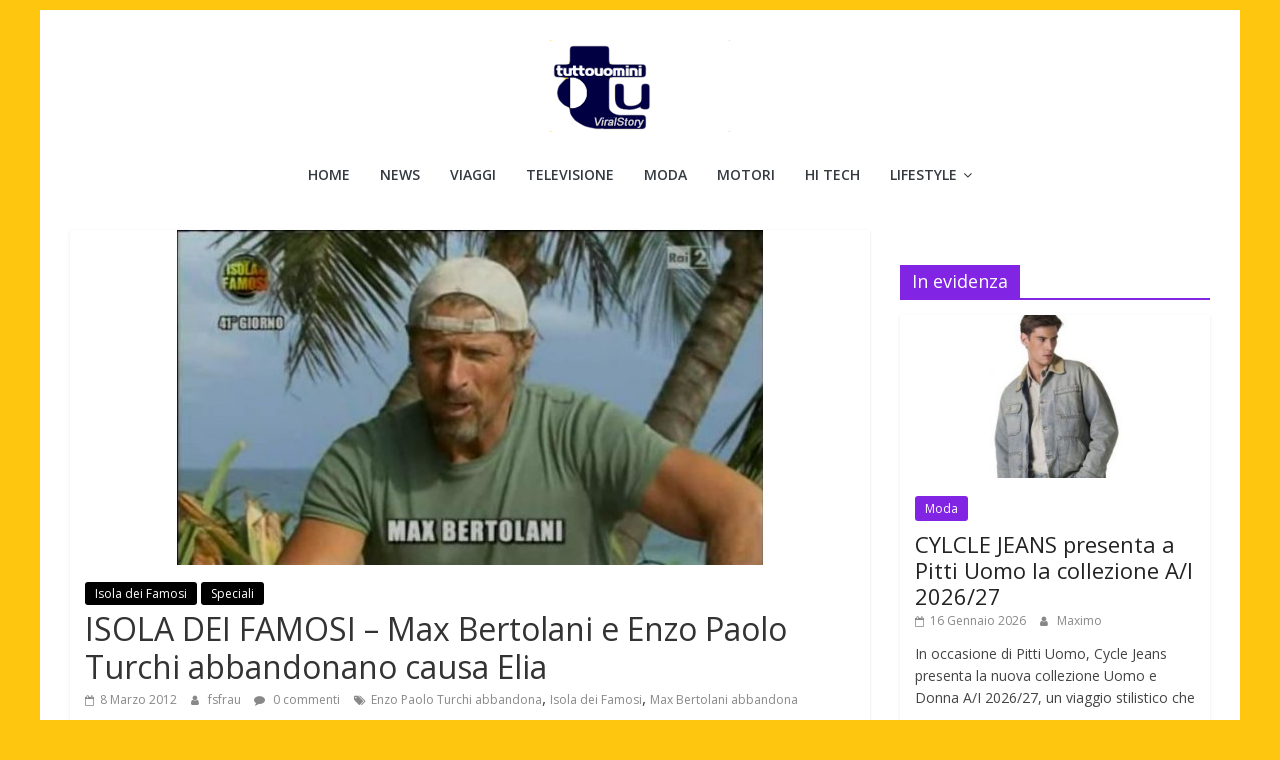

--- FILE ---
content_type: text/html; charset=UTF-8
request_url: https://www.tuttouomini.it/isola-dei-famosi-max-bertolani-e-enzo-paolo-turchi-abbandonano-causa-elia/26180/
body_size: 16563
content:
<!DOCTYPE html><html lang="it-IT"><head>  <script async type="text/javascript" src="//clickiocmp.com/t/consent_220501.js"></script> <script data-ad-client="ca-pub-0504921459432715" async data-type="lazy" data-src="https://pagead2.googlesyndication.com/pagead/js/adsbygoogle.js"></script> <meta name="robots" content="max-image-preview:large"><meta charset="UTF-8" /><meta name="viewport" content="width=device-width, initial-scale=1"><link rel="profile" href="http://gmpg.org/xfn/11" /><style>#wpadminbar #wp-admin-bar-p404_free_top_button .ab-icon:before{content:"\f103";color:red;top:2px}</style><meta name='robots' content='index, follow, max-image-preview:large, max-snippet:-1, max-video-preview:-1' /><style>img:is([sizes="auto" i],[sizes^="auto," i]){contain-intrinsic-size:3000px 1500px}</style><link media="all" href="https://www.tuttouomini.it/wp-content/cache/autoptimize/css/autoptimize_d05d9d147528d3477507c267a820b8c2.css" rel="stylesheet"><title>ISOLA DEI FAMOSI - Max Bertolani e Enzo Paolo Turchi abbandonano causa Elia - Tuttouomini</title><meta name="description" content="Max Bertolani è la prima vittima di Antonella Elia. La storica concorrente dell&#039;Isola dei Famosi, Antonella Elia, ha colpito ancora. Il suo nuovo" /><link rel="canonical" href="https://www.tuttouomini.it/isola-dei-famosi-max-bertolani-e-enzo-paolo-turchi-abbandonano-causa-elia/26180/" /><meta property="og:locale" content="it_IT" /><meta property="og:type" content="article" /><meta property="og:title" content="ISOLA DEI FAMOSI - Max Bertolani e Enzo Paolo Turchi abbandonano causa Elia - Tuttouomini" /><meta property="og:description" content="Max Bertolani è la prima vittima di Antonella Elia. La storica concorrente dell&#039;Isola dei Famosi, Antonella Elia, ha colpito ancora. Il suo nuovo" /><meta property="og:url" content="https://www.tuttouomini.it/isola-dei-famosi-max-bertolani-e-enzo-paolo-turchi-abbandonano-causa-elia/26180/" /><meta property="og:site_name" content="Tuttouomini" /><meta property="article:publisher" content="https://www.facebook.com/pages/Tuttouominiit/49604603640" /><meta property="article:published_time" content="2012-03-08T09:11:47+00:00" /><meta property="og:image" content="https://www.tuttouomini.it/images/2012/3/maxbertolani3.jpg" /><meta property="og:image:width" content="586" /><meta property="og:image:height" content="335" /><meta property="og:image:type" content="image/jpeg" /><meta name="author" content="fsfrau" /><meta name="twitter:card" content="summary_large_image" /><meta name="twitter:creator" content="@tuttouomini" /><meta name="twitter:site" content="@tuttouomini" /><meta name="twitter:label1" content="Scritto da" /><meta name="twitter:data1" content="fsfrau" /><meta name="twitter:label2" content="Tempo di lettura stimato" /><meta name="twitter:data2" content="2 minuti" /> <script type="application/ld+json" class="yoast-schema-graph">{"@context":"https://schema.org","@graph":[{"@type":"Article","@id":"https://www.tuttouomini.it/isola-dei-famosi-max-bertolani-e-enzo-paolo-turchi-abbandonano-causa-elia/26180/#article","isPartOf":{"@id":"https://www.tuttouomini.it/isola-dei-famosi-max-bertolani-e-enzo-paolo-turchi-abbandonano-causa-elia/26180/"},"author":{"name":"fsfrau","@id":"https://www.tuttouomini.it/#/schema/person/73e706fe76647d88cec80aae5e11def2"},"headline":"ISOLA DEI FAMOSI &#8211; Max Bertolani e Enzo Paolo Turchi abbandonano causa Elia","datePublished":"2012-03-08T09:11:47+00:00","mainEntityOfPage":{"@id":"https://www.tuttouomini.it/isola-dei-famosi-max-bertolani-e-enzo-paolo-turchi-abbandonano-causa-elia/26180/"},"wordCount":347,"commentCount":0,"publisher":{"@id":"https://www.tuttouomini.it/#organization"},"image":{"@id":"https://www.tuttouomini.it/isola-dei-famosi-max-bertolani-e-enzo-paolo-turchi-abbandonano-causa-elia/26180/#primaryimage"},"thumbnailUrl":"https://www.tuttouomini.it/images/2012/3/maxbertolani3.jpg","keywords":["Enzo Paolo Turchi abbandona","Isola dei Famosi","Max Bertolani abbandona"],"articleSection":["Isola dei Famosi","Speciali"],"inLanguage":"it-IT","potentialAction":[{"@type":"CommentAction","name":"Comment","target":["https://www.tuttouomini.it/isola-dei-famosi-max-bertolani-e-enzo-paolo-turchi-abbandonano-causa-elia/26180/#respond"]}]},{"@type":"WebPage","@id":"https://www.tuttouomini.it/isola-dei-famosi-max-bertolani-e-enzo-paolo-turchi-abbandonano-causa-elia/26180/","url":"https://www.tuttouomini.it/isola-dei-famosi-max-bertolani-e-enzo-paolo-turchi-abbandonano-causa-elia/26180/","name":"ISOLA DEI FAMOSI - Max Bertolani e Enzo Paolo Turchi abbandonano causa Elia - Tuttouomini","isPartOf":{"@id":"https://www.tuttouomini.it/#website"},"primaryImageOfPage":{"@id":"https://www.tuttouomini.it/isola-dei-famosi-max-bertolani-e-enzo-paolo-turchi-abbandonano-causa-elia/26180/#primaryimage"},"image":{"@id":"https://www.tuttouomini.it/isola-dei-famosi-max-bertolani-e-enzo-paolo-turchi-abbandonano-causa-elia/26180/#primaryimage"},"thumbnailUrl":"https://www.tuttouomini.it/images/2012/3/maxbertolani3.jpg","datePublished":"2012-03-08T09:11:47+00:00","description":"Max Bertolani è la prima vittima di Antonella Elia. La storica concorrente dell'Isola dei Famosi, Antonella Elia, ha colpito ancora. Il suo nuovo","breadcrumb":{"@id":"https://www.tuttouomini.it/isola-dei-famosi-max-bertolani-e-enzo-paolo-turchi-abbandonano-causa-elia/26180/#breadcrumb"},"inLanguage":"it-IT","potentialAction":[{"@type":"ReadAction","target":["https://www.tuttouomini.it/isola-dei-famosi-max-bertolani-e-enzo-paolo-turchi-abbandonano-causa-elia/26180/"]}]},{"@type":"ImageObject","inLanguage":"it-IT","@id":"https://www.tuttouomini.it/isola-dei-famosi-max-bertolani-e-enzo-paolo-turchi-abbandonano-causa-elia/26180/#primaryimage","url":"https://www.tuttouomini.it/images/2012/3/maxbertolani3.jpg","contentUrl":"https://www.tuttouomini.it/images/2012/3/maxbertolani3.jpg","width":586,"height":335},{"@type":"BreadcrumbList","@id":"https://www.tuttouomini.it/isola-dei-famosi-max-bertolani-e-enzo-paolo-turchi-abbandonano-causa-elia/26180/#breadcrumb","itemListElement":[{"@type":"ListItem","position":1,"name":"Home","item":"https://www.tuttouomini.it/"},{"@type":"ListItem","position":2,"name":"ISOLA DEI FAMOSI &#8211; Max Bertolani e Enzo Paolo Turchi abbandonano causa Elia"}]},{"@type":"WebSite","@id":"https://www.tuttouomini.it/#website","url":"https://www.tuttouomini.it/","name":"Tuttouomini","description":"News, Tv, Cinema, Motori, gay news e la moda maschile","publisher":{"@id":"https://www.tuttouomini.it/#organization"},"potentialAction":[{"@type":"SearchAction","target":{"@type":"EntryPoint","urlTemplate":"https://www.tuttouomini.it/?s={search_term_string}"},"query-input":{"@type":"PropertyValueSpecification","valueRequired":true,"valueName":"search_term_string"}}],"inLanguage":"it-IT"},{"@type":"Organization","@id":"https://www.tuttouomini.it/#organization","name":"Tuttouomini","url":"https://www.tuttouomini.it/","logo":{"@type":"ImageObject","inLanguage":"it-IT","@id":"https://www.tuttouomini.it/#/schema/logo/image/","url":"https://www.tuttouomini.it/images/2016/2/cropped-logoviral-1.png","contentUrl":"https://www.tuttouomini.it/images/2016/2/cropped-logoviral-1.png","width":180,"height":92,"caption":"Tuttouomini"},"image":{"@id":"https://www.tuttouomini.it/#/schema/logo/image/"},"sameAs":["https://www.facebook.com/pages/Tuttouominiit/49604603640","https://x.com/tuttouomini","http://instagram.com/tuttouomini"]},{"@type":"Person","@id":"https://www.tuttouomini.it/#/schema/person/73e706fe76647d88cec80aae5e11def2","name":"fsfrau","image":{"@type":"ImageObject","inLanguage":"it-IT","@id":"https://www.tuttouomini.it/#/schema/person/image/","url":"https://secure.gravatar.com/avatar/8d85b4c054bcfa31f0b75771657fbb12?s=96&d=mm&r=g","contentUrl":"https://secure.gravatar.com/avatar/8d85b4c054bcfa31f0b75771657fbb12?s=96&d=mm&r=g","caption":"fsfrau"},"sameAs":["http://"],"url":"https://www.tuttouomini.it/author/fsfrau/"}]}</script> <link rel='dns-prefetch' href='//platform-api.sharethis.com' /><link rel="alternate" type="application/rss+xml" title="Tuttouomini &raquo; Feed" href="https://www.tuttouomini.it/feed/" /><style id='wp-block-library-theme-inline-css' type='text/css'>.wp-block-audio :where(figcaption){color:#555;font-size:13px;text-align:center}.is-dark-theme .wp-block-audio :where(figcaption){color:#ffffffa6}.wp-block-audio{margin:0 0 1em}.wp-block-code{border:1px solid #ccc;border-radius:4px;font-family:Menlo,Consolas,monaco,monospace;padding:.8em 1em}.wp-block-embed :where(figcaption){color:#555;font-size:13px;text-align:center}.is-dark-theme .wp-block-embed :where(figcaption){color:#ffffffa6}.wp-block-embed{margin:0 0 1em}.blocks-gallery-caption{color:#555;font-size:13px;text-align:center}.is-dark-theme .blocks-gallery-caption{color:#ffffffa6}:root :where(.wp-block-image figcaption){color:#555;font-size:13px;text-align:center}.is-dark-theme :root :where(.wp-block-image figcaption){color:#ffffffa6}.wp-block-image{margin:0 0 1em}.wp-block-pullquote{border-bottom:4px solid;border-top:4px solid;color:currentColor;margin-bottom:1.75em}.wp-block-pullquote cite,.wp-block-pullquote footer,.wp-block-pullquote__citation{color:currentColor;font-size:.8125em;font-style:normal;text-transform:uppercase}.wp-block-quote{border-left:.25em solid;margin:0 0 1.75em;padding-left:1em}.wp-block-quote cite,.wp-block-quote footer{color:currentColor;font-size:.8125em;font-style:normal;position:relative}.wp-block-quote:where(.has-text-align-right){border-left:none;border-right:.25em solid;padding-left:0;padding-right:1em}.wp-block-quote:where(.has-text-align-center){border:none;padding-left:0}.wp-block-quote.is-large,.wp-block-quote.is-style-large,.wp-block-quote:where(.is-style-plain){border:none}.wp-block-search .wp-block-search__label{font-weight:700}.wp-block-search__button{border:1px solid #ccc;padding:.375em .625em}:where(.wp-block-group.has-background){padding:1.25em 2.375em}.wp-block-separator.has-css-opacity{opacity:.4}.wp-block-separator{border:none;border-bottom:2px solid;margin-left:auto;margin-right:auto}.wp-block-separator.has-alpha-channel-opacity{opacity:1}.wp-block-separator:not(.is-style-wide):not(.is-style-dots){width:100px}.wp-block-separator.has-background:not(.is-style-dots){border-bottom:none;height:1px}.wp-block-separator.has-background:not(.is-style-wide):not(.is-style-dots){height:2px}.wp-block-table{margin:0 0 1em}.wp-block-table td,.wp-block-table th{word-break:normal}.wp-block-table :where(figcaption){color:#555;font-size:13px;text-align:center}.is-dark-theme .wp-block-table :where(figcaption){color:#ffffffa6}.wp-block-video :where(figcaption){color:#555;font-size:13px;text-align:center}.is-dark-theme .wp-block-video :where(figcaption){color:#ffffffa6}.wp-block-video{margin:0 0 1em}:root :where(.wp-block-template-part.has-background){margin-bottom:0;margin-top:0;padding:1.25em 2.375em}</style><style id='classic-theme-styles-inline-css' type='text/css'>/*! This file is auto-generated */
.wp-block-button__link{color:#fff;background-color:#32373c;border-radius:9999px;box-shadow:none;text-decoration:none;padding:calc(.667em + 2px) calc(1.333em + 2px);font-size:1.125em}.wp-block-file__button{background:#32373c;color:#fff;text-decoration:none}</style><style id='global-styles-inline-css' type='text/css'>:root{--wp--preset--aspect-ratio--square:1;--wp--preset--aspect-ratio--4-3:4/3;--wp--preset--aspect-ratio--3-4:3/4;--wp--preset--aspect-ratio--3-2:3/2;--wp--preset--aspect-ratio--2-3:2/3;--wp--preset--aspect-ratio--16-9:16/9;--wp--preset--aspect-ratio--9-16:9/16;--wp--preset--color--black:#000;--wp--preset--color--cyan-bluish-gray:#abb8c3;--wp--preset--color--white:#fff;--wp--preset--color--pale-pink:#f78da7;--wp--preset--color--vivid-red:#cf2e2e;--wp--preset--color--luminous-vivid-orange:#ff6900;--wp--preset--color--luminous-vivid-amber:#fcb900;--wp--preset--color--light-green-cyan:#7bdcb5;--wp--preset--color--vivid-green-cyan:#00d084;--wp--preset--color--pale-cyan-blue:#8ed1fc;--wp--preset--color--vivid-cyan-blue:#0693e3;--wp--preset--color--vivid-purple:#9b51e0;--wp--preset--gradient--vivid-cyan-blue-to-vivid-purple:linear-gradient(135deg,rgba(6,147,227,1) 0%,#9b51e0 100%);--wp--preset--gradient--light-green-cyan-to-vivid-green-cyan:linear-gradient(135deg,#7adcb4 0%,#00d082 100%);--wp--preset--gradient--luminous-vivid-amber-to-luminous-vivid-orange:linear-gradient(135deg,rgba(252,185,0,1) 0%,rgba(255,105,0,1) 100%);--wp--preset--gradient--luminous-vivid-orange-to-vivid-red:linear-gradient(135deg,rgba(255,105,0,1) 0%,#cf2e2e 100%);--wp--preset--gradient--very-light-gray-to-cyan-bluish-gray:linear-gradient(135deg,#eee 0%,#a9b8c3 100%);--wp--preset--gradient--cool-to-warm-spectrum:linear-gradient(135deg,#4aeadc 0%,#9778d1 20%,#cf2aba 40%,#ee2c82 60%,#fb6962 80%,#fef84c 100%);--wp--preset--gradient--blush-light-purple:linear-gradient(135deg,#ffceec 0%,#9896f0 100%);--wp--preset--gradient--blush-bordeaux:linear-gradient(135deg,#fecda5 0%,#fe2d2d 50%,#6b003e 100%);--wp--preset--gradient--luminous-dusk:linear-gradient(135deg,#ffcb70 0%,#c751c0 50%,#4158d0 100%);--wp--preset--gradient--pale-ocean:linear-gradient(135deg,#fff5cb 0%,#b6e3d4 50%,#33a7b5 100%);--wp--preset--gradient--electric-grass:linear-gradient(135deg,#caf880 0%,#71ce7e 100%);--wp--preset--gradient--midnight:linear-gradient(135deg,#020381 0%,#2874fc 100%);--wp--preset--font-size--small:13px;--wp--preset--font-size--medium:20px;--wp--preset--font-size--large:36px;--wp--preset--font-size--x-large:42px;--wp--preset--spacing--20:.44rem;--wp--preset--spacing--30:.67rem;--wp--preset--spacing--40:1rem;--wp--preset--spacing--50:1.5rem;--wp--preset--spacing--60:2.25rem;--wp--preset--spacing--70:3.38rem;--wp--preset--spacing--80:5.06rem;--wp--preset--shadow--natural:6px 6px 9px rgba(0,0,0,.2);--wp--preset--shadow--deep:12px 12px 50px rgba(0,0,0,.4);--wp--preset--shadow--sharp:6px 6px 0px rgba(0,0,0,.2);--wp--preset--shadow--outlined:6px 6px 0px -3px rgba(255,255,255,1),6px 6px rgba(0,0,0,1);--wp--preset--shadow--crisp:6px 6px 0px rgba(0,0,0,1)}:where(.is-layout-flex){gap:.5em}:where(.is-layout-grid){gap:.5em}body .is-layout-flex{display:flex}.is-layout-flex{flex-wrap:wrap;align-items:center}.is-layout-flex>:is(*,div){margin:0}body .is-layout-grid{display:grid}.is-layout-grid>:is(*,div){margin:0}:where(.wp-block-columns.is-layout-flex){gap:2em}:where(.wp-block-columns.is-layout-grid){gap:2em}:where(.wp-block-post-template.is-layout-flex){gap:1.25em}:where(.wp-block-post-template.is-layout-grid){gap:1.25em}.has-black-color{color:var(--wp--preset--color--black) !important}.has-cyan-bluish-gray-color{color:var(--wp--preset--color--cyan-bluish-gray) !important}.has-white-color{color:var(--wp--preset--color--white) !important}.has-pale-pink-color{color:var(--wp--preset--color--pale-pink) !important}.has-vivid-red-color{color:var(--wp--preset--color--vivid-red) !important}.has-luminous-vivid-orange-color{color:var(--wp--preset--color--luminous-vivid-orange) !important}.has-luminous-vivid-amber-color{color:var(--wp--preset--color--luminous-vivid-amber) !important}.has-light-green-cyan-color{color:var(--wp--preset--color--light-green-cyan) !important}.has-vivid-green-cyan-color{color:var(--wp--preset--color--vivid-green-cyan) !important}.has-pale-cyan-blue-color{color:var(--wp--preset--color--pale-cyan-blue) !important}.has-vivid-cyan-blue-color{color:var(--wp--preset--color--vivid-cyan-blue) !important}.has-vivid-purple-color{color:var(--wp--preset--color--vivid-purple) !important}.has-black-background-color{background-color:var(--wp--preset--color--black) !important}.has-cyan-bluish-gray-background-color{background-color:var(--wp--preset--color--cyan-bluish-gray) !important}.has-white-background-color{background-color:var(--wp--preset--color--white) !important}.has-pale-pink-background-color{background-color:var(--wp--preset--color--pale-pink) !important}.has-vivid-red-background-color{background-color:var(--wp--preset--color--vivid-red) !important}.has-luminous-vivid-orange-background-color{background-color:var(--wp--preset--color--luminous-vivid-orange) !important}.has-luminous-vivid-amber-background-color{background-color:var(--wp--preset--color--luminous-vivid-amber) !important}.has-light-green-cyan-background-color{background-color:var(--wp--preset--color--light-green-cyan) !important}.has-vivid-green-cyan-background-color{background-color:var(--wp--preset--color--vivid-green-cyan) !important}.has-pale-cyan-blue-background-color{background-color:var(--wp--preset--color--pale-cyan-blue) !important}.has-vivid-cyan-blue-background-color{background-color:var(--wp--preset--color--vivid-cyan-blue) !important}.has-vivid-purple-background-color{background-color:var(--wp--preset--color--vivid-purple) !important}.has-black-border-color{border-color:var(--wp--preset--color--black) !important}.has-cyan-bluish-gray-border-color{border-color:var(--wp--preset--color--cyan-bluish-gray) !important}.has-white-border-color{border-color:var(--wp--preset--color--white) !important}.has-pale-pink-border-color{border-color:var(--wp--preset--color--pale-pink) !important}.has-vivid-red-border-color{border-color:var(--wp--preset--color--vivid-red) !important}.has-luminous-vivid-orange-border-color{border-color:var(--wp--preset--color--luminous-vivid-orange) !important}.has-luminous-vivid-amber-border-color{border-color:var(--wp--preset--color--luminous-vivid-amber) !important}.has-light-green-cyan-border-color{border-color:var(--wp--preset--color--light-green-cyan) !important}.has-vivid-green-cyan-border-color{border-color:var(--wp--preset--color--vivid-green-cyan) !important}.has-pale-cyan-blue-border-color{border-color:var(--wp--preset--color--pale-cyan-blue) !important}.has-vivid-cyan-blue-border-color{border-color:var(--wp--preset--color--vivid-cyan-blue) !important}.has-vivid-purple-border-color{border-color:var(--wp--preset--color--vivid-purple) !important}.has-vivid-cyan-blue-to-vivid-purple-gradient-background{background:var(--wp--preset--gradient--vivid-cyan-blue-to-vivid-purple) !important}.has-light-green-cyan-to-vivid-green-cyan-gradient-background{background:var(--wp--preset--gradient--light-green-cyan-to-vivid-green-cyan) !important}.has-luminous-vivid-amber-to-luminous-vivid-orange-gradient-background{background:var(--wp--preset--gradient--luminous-vivid-amber-to-luminous-vivid-orange) !important}.has-luminous-vivid-orange-to-vivid-red-gradient-background{background:var(--wp--preset--gradient--luminous-vivid-orange-to-vivid-red) !important}.has-very-light-gray-to-cyan-bluish-gray-gradient-background{background:var(--wp--preset--gradient--very-light-gray-to-cyan-bluish-gray) !important}.has-cool-to-warm-spectrum-gradient-background{background:var(--wp--preset--gradient--cool-to-warm-spectrum) !important}.has-blush-light-purple-gradient-background{background:var(--wp--preset--gradient--blush-light-purple) !important}.has-blush-bordeaux-gradient-background{background:var(--wp--preset--gradient--blush-bordeaux) !important}.has-luminous-dusk-gradient-background{background:var(--wp--preset--gradient--luminous-dusk) !important}.has-pale-ocean-gradient-background{background:var(--wp--preset--gradient--pale-ocean) !important}.has-electric-grass-gradient-background{background:var(--wp--preset--gradient--electric-grass) !important}.has-midnight-gradient-background{background:var(--wp--preset--gradient--midnight) !important}.has-small-font-size{font-size:var(--wp--preset--font-size--small) !important}.has-medium-font-size{font-size:var(--wp--preset--font-size--medium) !important}.has-large-font-size{font-size:var(--wp--preset--font-size--large) !important}.has-x-large-font-size{font-size:var(--wp--preset--font-size--x-large) !important}:where(.wp-block-post-template.is-layout-flex){gap:1.25em}:where(.wp-block-post-template.is-layout-grid){gap:1.25em}:where(.wp-block-columns.is-layout-flex){gap:2em}:where(.wp-block-columns.is-layout-grid){gap:2em}:root :where(.wp-block-pullquote){font-size:1.5em;line-height:1.6}</style><style id='colormag_style-inline-css' type='text/css'>.colormag-button,blockquote,button,input[type=reset],input[type=button],input[type=submit],#masthead.colormag-header-clean #site-navigation.main-small-navigation .menu-toggle,.fa.search-top:hover,#masthead.colormag-header-classic #site-navigation.main-small-navigation .menu-toggle,.main-navigation ul li.focus>a,#masthead.colormag-header-classic .main-navigation ul ul.sub-menu li.focus>a,.home-icon.front_page_on,.main-navigation a:hover,.main-navigation ul li ul li a:hover,.main-navigation ul li ul li:hover>a,.main-navigation ul li.current-menu-ancestor>a,.main-navigation ul li.current-menu-item ul li a:hover,.main-navigation ul li.current-menu-item>a,.main-navigation ul li.current_page_ancestor>a,.main-navigation ul li.current_page_item>a,.main-navigation ul li:hover>a,.main-small-navigation li a:hover,.site-header .menu-toggle:hover,#masthead.colormag-header-classic .main-navigation ul ul.sub-menu li:hover>a,#masthead.colormag-header-classic .main-navigation ul ul.sub-menu li.current-menu-ancestor>a,#masthead.colormag-header-classic .main-navigation ul ul.sub-menu li.current-menu-item>a,#masthead .main-small-navigation li:hover>a,#masthead .main-small-navigation li.current-page-ancestor>a,#masthead .main-small-navigation li.current-menu-ancestor>a,#masthead .main-small-navigation li.current-page-item>a,#masthead .main-small-navigation li.current-menu-item>a,.main-small-navigation .current-menu-item>a,.main-small-navigation .current_page_item>a,.promo-button-area a:hover,#content .wp-pagenavi .current,#content .wp-pagenavi a:hover,.format-link .entry-content a,.pagination span,.comments-area .comment-author-link span,#secondary .widget-title span,.footer-widgets-area .widget-title span,.colormag-footer--classic .footer-widgets-area .widget-title span:before,.advertisement_above_footer .widget-title span,#content .post .article-content .above-entry-meta .cat-links a,.page-header .page-title span,.entry-meta .post-format i,.more-link,.no-post-thumbnail,.widget_featured_slider .slide-content .above-entry-meta .cat-links a,.widget_highlighted_posts .article-content .above-entry-meta .cat-links a,.widget_featured_posts .article-content .above-entry-meta .cat-links a,.widget_featured_posts .widget-title span,.widget_slider_area .widget-title span,.widget_beside_slider .widget-title span,.wp-block-quote,.wp-block-quote.is-style-large,.wp-block-quote.has-text-align-right{background-color:#000}#site-title a,.next a:hover,.previous a:hover,.social-links i.fa:hover,a,#masthead.colormag-header-clean .social-links li:hover i.fa,#masthead.colormag-header-classic .social-links li:hover i.fa,#masthead.colormag-header-clean .breaking-news .newsticker a:hover,#masthead.colormag-header-classic .breaking-news .newsticker a:hover,#masthead.colormag-header-classic #site-navigation .fa.search-top:hover,#masthead.colormag-header-classic #site-navigation.main-navigation .random-post a:hover .fa-random,.dark-skin #masthead.colormag-header-classic #site-navigation.main-navigation .home-icon:hover .fa,#masthead .main-small-navigation li:hover>.sub-toggle i,.better-responsive-menu #masthead .main-small-navigation .sub-toggle.active .fa,#masthead.colormag-header-classic .main-navigation .home-icon a:hover .fa,.pagination a span:hover,#content .comments-area a.comment-edit-link:hover,#content .comments-area a.comment-permalink:hover,#content .comments-area article header cite a:hover,.comments-area .comment-author-link a:hover,.comment .comment-reply-link:hover,.nav-next a,.nav-previous a,.footer-widgets-area a:hover,a#scroll-up i,#content .post .article-content .entry-title a:hover,.entry-meta .byline i,.entry-meta .cat-links i,.entry-meta a,.post .entry-title a:hover,.search .entry-title a:hover,.entry-meta .comments-link a:hover,.entry-meta .edit-link a:hover,.entry-meta .posted-on a:hover,.entry-meta .tag-links a:hover,.single #content .tags a:hover,.post-box .entry-meta .cat-links a:hover,.post-box .entry-meta .posted-on a:hover,.post.post-box .entry-title a:hover,.widget_featured_slider .slide-content .below-entry-meta .byline a:hover,.widget_featured_slider .slide-content .below-entry-meta .comments a:hover,.widget_featured_slider .slide-content .below-entry-meta .posted-on a:hover,.widget_featured_slider .slide-content .entry-title a:hover,.byline a:hover,.comments a:hover,.edit-link a:hover,.posted-on a:hover,.tag-links a:hover,.widget_highlighted_posts .article-content .below-entry-meta .byline a:hover,.widget_highlighted_posts .article-content .below-entry-meta .comments a:hover,.widget_highlighted_posts .article-content .below-entry-meta .posted-on a:hover,.widget_highlighted_posts .article-content .entry-title a:hover,.widget_featured_posts .article-content .entry-title a:hover,.related-posts-main-title .fa,.single-related-posts .article-content .entry-title a:hover{color:#000}#site-navigation{border-top-color:#000}#masthead.colormag-header-classic .main-navigation ul ul.sub-menu li:hover,#masthead.colormag-header-classic .main-navigation ul ul.sub-menu li.current-menu-ancestor,#masthead.colormag-header-classic .main-navigation ul ul.sub-menu li.current-menu-item,#masthead.colormag-header-classic #site-navigation .menu-toggle,#masthead.colormag-header-classic #site-navigation .menu-toggle:hover,#masthead.colormag-header-classic .main-navigation ul>li:hover>a,#masthead.colormag-header-classic .main-navigation ul>li.current-menu-item>a,#masthead.colormag-header-classic .main-navigation ul>li.current-menu-ancestor>a,#masthead.colormag-header-classic .main-navigation ul li.focus>a,.promo-button-area a:hover,.pagination a span:hover{border-color:#000}#secondary .widget-title,.footer-widgets-area .widget-title,.advertisement_above_footer .widget-title,.page-header .page-title,.widget_featured_posts .widget-title,.widget_slider_area .widget-title,.widget_beside_slider .widget-title{border-bottom-color:#000}@media (max-width:768px){.better-responsive-menu .sub-toggle{background-color:#000}}</style> <script type="text/javascript" src="https://www.tuttouomini.it/wp-includes/js/jquery/jquery.min.js" id="jquery-core-js"></script> <script type="text/javascript" id="jquery-js-after">jQuery(document).ready(function(){jQuery(".0c462dd436f142e864de8cb06ab4dc8d").click(function(){jQuery.post("https://www.tuttouomini.it/wp-admin/admin-ajax.php",{"action":"quick_adsense_onpost_ad_click","quick_adsense_onpost_ad_index":jQuery(this).attr("data-index"),"quick_adsense_nonce":"8a9f990f08",},function(response){});});});</script> <script type="text/javascript" id="share-this-share-buttons-mu-js" data-type="lazy" data-src="//platform-api.sharethis.com/js/sharethis.js"></script> <!--[if lte IE 8]> <script type="text/javascript" src="https://www.tuttouomini.it/wp-content/themes/colormag/js/html5shiv.min.js" id="html5-js"></script> <![endif]--><link rel="alternate" title="oEmbed (JSON)" type="application/json+oembed" href="https://www.tuttouomini.it/wp-json/oembed/1.0/embed?url=https%3A%2F%2Fwww.tuttouomini.it%2Fisola-dei-famosi-max-bertolani-e-enzo-paolo-turchi-abbandonano-causa-elia%2F26180%2F" /><link rel="alternate" title="oEmbed (XML)" type="text/xml+oembed" href="https://www.tuttouomini.it/wp-json/oembed/1.0/embed?url=https%3A%2F%2Fwww.tuttouomini.it%2Fisola-dei-famosi-max-bertolani-e-enzo-paolo-turchi-abbandonano-causa-elia%2F26180%2F&#038;format=xml" /> <script defer data-type="lazy" data-src="https://cdn.onesignal.com/sdks/web/v16/OneSignalSDK.page.js"></script> <style type="text/css" id="custom-background-css">body.custom-background{background-color:#ffc610}</style> <script data-ad-client="ca-pub-0504921459432715" async data-type="lazy" data-src="https://pagead2.googlesyndication.com/pagead/js/adsbygoogle.js"></script> <script type="text/javascript" data-type="lazy" data-src="https://sac.ayads.co/sublime/26054"></script> <script async data-type="lazy" data-src="https://t.seedtag.com/t/3667-1237-01.js"></script>  <script async
     crossorigin="anonymous" data-type="lazy" data-src="https://pagead2.googlesyndication.com/pagead/js/adsbygoogle.js?client=ca-pub-0504921459432715"></script> <style>#custom-popup-overlay{position:fixed;top:0;left:0;width:100%;height:100%;background:rgba(0,0,0,.6);display:none;justify-content:center;align-items:center;z-index:9999}#custom-popup{background:#fff;padding:25px;width:520px;max-width:90%;border-radius:10px;position:relative;font-family:Arial,sans-serif;box-shadow:0 0 20px rgba(0,0,0,.2);animation:popup-anim .3s ease;text-align:center}@keyframes popup-anim{from{transform:scale(.8);opacity:0}to{transform:scale(1);opacity:1}}#popup-close-btn{position:absolute;top:8px;right:12px;font-size:22px;font-weight:700;cursor:pointer;color:#555}#popup-close-btn:hover{color:#000}#popup-title{font-size:22px;margin-bottom:15px;font-weight:700}</style><div id="custom-popup-overlay"><div id="custom-popup"><div id="popup-close-btn">&times;</div><div id="popup-title">Iscriviti alla Newsletter</div> <iframe src="https://tuttouomini.substack.com/embed"
 width="480"
 height="320"
 style="border:1px solid #EEE; background:white;"
 frameborder="0"
 scrolling="no"></iframe></div></div></head><body class="post-template-default single single-post postid-26180 single-format-standard custom-background wp-custom-logo wp-embed-responsive right-sidebar box-layout better-responsive-menu"><div id="page" class="hfeed site"> <a class="skip-link screen-reader-text" href="#main">Salta al contenuto</a><header id="masthead" class="site-header clearfix colormag-header-classic"><div id="header-text-nav-container" class="clearfix"><div class="inner-wrap"><div id="header-text-nav-wrap" class="clearfix"><div id="header-left-section"><div id="header-logo-image"> <a href="https://www.tuttouomini.it/" class="custom-logo-link" rel="home" data-wpel-link="internal"><img width="180" height="92" src="https://www.tuttouomini.it/images/2016/2/cropped-logoviral-1.png" class="custom-logo" alt="Tuttouomini" decoding="async" /></a></div><div id="header-text" class="screen-reader-text"><h3 id="site-title"> <a href="https://www.tuttouomini.it/" title="Tuttouomini" rel="home" data-wpel-link="internal">Tuttouomini</a></h3><p id="site-description"> News, Tv, Cinema, Motori, gay news e la moda maschile</p></div></div><div id="header-right-section"><div id="header-right-sidebar" class="clearfix"><aside id="search-5" class="widget widget_search clearfix"><form action="https://www.tuttouomini.it/" class="search-form searchform clearfix" method="get" role="search"><div class="search-wrap"> <input type="search"
 class="s field"
 name="s"
 value=""
 placeholder="Cerca"
 /> <button class="search-icon" type="submit"></button></div></form></aside><aside id="categories-4" class="widget widget_categories clearfix"><h3 class="widget-title">Naviga tra le categorie</h3><form action="https://www.tuttouomini.it" method="get"><label class="screen-reader-text" for="cat">Naviga tra le categorie</label><select  name='cat' id='cat' class='postform'><option value='-1'>Seleziona una categoria</option><option class="level-0" value="19">Amici</option><option class="level-0" value="7277">Arredamento e Design</option><option class="level-0" value="22">Calendari maschili</option><option class="level-0" value="16392">Celebrity</option><option class="level-0" value="2">Cinema</option><option class="level-0" value="14984">Come fare</option><option class="level-0" value="19536">Elezioni politiche</option><option class="level-0" value="1234">Euro 2024</option><option class="level-0" value="393">Eventi</option><option class="level-0" value="14763">Expo 2015</option><option class="level-0" value="321">Festival di Sanremo</option><option class="level-0" value="793">Fitness</option><option class="level-0" value="188">Focus on</option><option class="level-0" value="804">Gay Travel</option><option class="level-0" value="11">Giovani</option><option class="level-0" value="3">Gossip</option><option class="level-0" value="21">Grande Fratello</option><option class="level-0" value="16">Hi Tech</option><option class="level-0" value="6878">I Love Boys</option><option class="level-0" value="23">Interviste</option><option class="level-0" value="20">Isola dei Famosi</option><option class="level-0" value="2284">La Talpa</option><option class="level-0" value="4">Libri</option><option class="level-0" value="9965">Lifestyle</option><option class="level-0" value="71">Look Celebrità</option><option class="level-0" value="1">Magazine</option><option class="level-0" value="10">Manager&amp;Co.</option><option class="level-0" value="5">Moda</option><option class="level-0" value="15">Motori</option><option class="level-0" value="6">Musica</option><option class="level-0" value="6536">Natale</option><option class="level-0" value="9">News</option><option class="level-0" value="3713">Nightlife</option><option class="level-0" value="7">Oroscopo</option><option class="level-0" value="6889">Poker e Games</option><option class="level-0" value="2144">PREMIUM</option><option class="level-0" value="4006">Quanto costa</option><option class="level-0" value="749">Salute</option><option class="level-0" value="17">Sesso</option><option class="level-0" value="3477">Shopping</option><option class="level-0" value="1373">Speciale Estate</option><option class="level-0" value="7608">Speciale Mondiali 2010</option><option class="level-0" value="18">Speciali</option><option class="level-0" value="280">Sportivi</option><option class="level-0" value="14727">Storie</option><option class="level-0" value="8">Televisione</option><option class="level-0" value="11976">Tutto Donne</option><option class="level-0" value="810">Tuttouomini Story</option><option class="level-0" value="975">Uomini e Donne</option><option class="level-0" value="14">Viaggi</option><option class="level-0" value="1947">VideoGiochi</option> </select></form></aside><aside id="pages-4" class="widget widget_pages clearfix"><h3 class="widget-title">Pagine</h3><ul><li class="page_item page-item-80023"><a href="https://www.tuttouomini.it/adam/" data-wpel-link="internal">ADAM</a></li><li class="page_item page-item-77726"><a href="https://www.tuttouomini.it/adrion/" data-wpel-link="internal">Adrion</a></li><li class="page_item page-item-83293"><a href="https://www.tuttouomini.it/alessandro/" data-wpel-link="internal">ALESSANDRO</a></li><li class="page_item page-item-76206"><a href="https://www.tuttouomini.it/alex-purdy/" data-wpel-link="internal">Alex Purdy</a></li><li class="page_item page-item-77742"><a href="https://www.tuttouomini.it/alexander/" data-wpel-link="internal">ALEXANDER</a></li><li class="page_item page-item-78192"><a href="https://www.tuttouomini.it/andreas/" data-wpel-link="internal">Andreas</a></li><li class="page_item page-item-77362"><a href="https://www.tuttouomini.it/andrew/" data-wpel-link="internal">Andrew</a></li><li class="page_item page-item-78845"><a href="https://www.tuttouomini.it/arnold-schwarzenegger/" data-wpel-link="internal">Arnold Schwarzenegger</a></li><li class="page_item page-item-77793"><a href="https://www.tuttouomini.it/beach-rats/" data-wpel-link="internal">Beach Rats</a></li><li class="page_item page-item-79625"><a href="https://www.tuttouomini.it/beckham-per-boss/" data-wpel-link="internal">Beckham per Boss</a></li><li class="page_item page-item-81930"><a href="https://www.tuttouomini.it/bernabei/" data-wpel-link="internal">Bernabei</a></li><li class="page_item page-item-80742"><a href="https://www.tuttouomini.it/berruti-frontal/" data-wpel-link="internal">Berruti frontal</a></li><li class="page_item page-item-77271"><a href="https://www.tuttouomini.it/bob/" data-wpel-link="internal">BOB</a></li><li class="page_item page-item-78339"><a href="https://www.tuttouomini.it/bomer/" data-wpel-link="internal">Bomer</a></li><li class="page_item page-item-78543"><a href="https://www.tuttouomini.it/bravo/" data-wpel-link="internal">Bravo</a></li><li class="page_item page-item-80676"><a href="https://www.tuttouomini.it/brody-the-brutalist/" data-wpel-link="internal">Brody The Brutalist</a></li><li class="page_item page-item-77395"><a href="https://www.tuttouomini.it/buffon/" data-wpel-link="internal">Buffon</a></li><li class="page_item page-item-76176"><a href="https://www.tuttouomini.it/calciatori-e-zizi/" data-wpel-link="internal">Calciatori e zizì</a></li><li class="page_item page-item-83869"><a href="https://www.tuttouomini.it/can-e-sara-vacanza/" data-wpel-link="internal">Can e Sara vacanza</a></li><li class="page_item page-item-78744"><a href="https://www.tuttouomini.it/can-yaman-2024/" data-wpel-link="internal">Can Yaman 2024</a></li><li class="page_item page-item-77309"><a href="https://www.tuttouomini.it/can-yaman-anziano/" data-wpel-link="internal">CAN YAMAN ANZIANO</a></li><li class="page_item page-item-84511"><a href="https://www.tuttouomini.it/can-yaman-e-sara-foto/" data-wpel-link="internal">CAN YAMAN E SARA FOTO</a></li><li class="page_item page-item-83956"><a href="https://www.tuttouomini.it/can-yaman-vacanza-a-bodrum/" data-wpel-link="internal">Can Yaman vacanza a Bodrum</a></li><li class="page_item page-item-77294"><a href="https://www.tuttouomini.it/challengers/" data-wpel-link="internal">Challengers</a></li><li class="page_item page-item-54860"><a href="https://www.tuttouomini.it/contatti/" data-wpel-link="internal">Contatti</a></li><li class="page_item page-item-84561"><a href="https://www.tuttouomini.it/cruz-beckham/" data-wpel-link="internal">Cruz Beckham</a></li><li class="page_item page-item-84768"><a href="https://www.tuttouomini.it/daddi/" data-wpel-link="internal">Daddi</a></li><li class="page_item page-item-80169"><a href="https://www.tuttouomini.it/damiano/" data-wpel-link="internal">DAMIANO</a></li><li class="page_item page-item-80638"><a href="https://www.tuttouomini.it/damiano-new-single-foto/" data-wpel-link="internal">DAMIANO new single foto</a></li><li class="page_item page-item-78781"><a href="https://www.tuttouomini.it/david-corenswet/" data-wpel-link="internal">David Corenswet</a></li><li class="page_item page-item-77226"><a href="https://www.tuttouomini.it/demartino/" data-wpel-link="internal">Demartino</a></li><li class="page_item page-item-77247"><a href="https://www.tuttouomini.it/di-luigi/" data-wpel-link="internal">Di Luigi</a></li><li class="page_item page-item-64252"><a href="https://www.tuttouomini.it/disabilitare-le-notifiche-di-tuttouomini-it-onesignal/" data-wpel-link="internal">Disabilitare le notifiche di Tuttouomini.it Onesignal</a></li><li class="page_item page-item-2844"><a href="https://www.tuttouomini.it/disclaimer-e-privacy/" data-wpel-link="internal">Disclaimer</a></li><li class="page_item page-item-77323"><a href="https://www.tuttouomini.it/dornan/" data-wpel-link="internal">Dornan</a></li><li class="page_item page-item-77381"><a href="https://www.tuttouomini.it/favino/" data-wpel-link="internal">Favino</a></li><li class="page_item page-item-83628"><a href="https://www.tuttouomini.it/flavio-tentatore-temptation-foto/" data-wpel-link="internal">Flavio Tentatore Temptation foto</a></li><li class="page_item page-item-77202"><a href="https://www.tuttouomini.it/fognini/" data-wpel-link="internal">FOGNINI</a></li><li class="page_item page-item-77969"><a href="https://www.tuttouomini.it/franco/" data-wpel-link="internal">FRANCO</a></li><li class="page_item page-item-78440"><a href="https://www.tuttouomini.it/gf-australia/" data-wpel-link="internal">Gf Australia</a></li><li class="page_item page-item-79770"><a href="https://www.tuttouomini.it/gianmarco-meo-foto-uomini-e-donne/" data-wpel-link="internal">GIANMARCO MEO FOTO UOMINI E DONNE</a></li><li class="page_item page-item-77369"><a href="https://www.tuttouomini.it/giannino/" data-wpel-link="internal">GIANNINO</a></li><li class="page_item page-item-64385"><a href="https://www.tuttouomini.it/tuttouomini-gossip-gay-spettacolo-e-uomini-e-donne/" data-wpel-link="internal">Home</a></li><li class="page_item page-item-81277"><a href="https://www.tuttouomini.it/il-turco/" data-wpel-link="internal">IL TURCO</a></li><li class="page_item page-item-83330"><a href="https://www.tuttouomini.it/javier-fisico/" data-wpel-link="internal">JAVIER FISICO</a></li><li class="page_item page-item-84072"><a href="https://www.tuttouomini.it/javier-sfilata/" data-wpel-link="internal">JAVIER SFILATA</a></li><li class="page_item page-item-78263"><a href="https://www.tuttouomini.it/jesse/" data-wpel-link="internal">Jesse</a></li><li class="page_item page-item-76791"><a href="https://www.tuttouomini.it/john-krasinski/" data-wpel-link="internal">John Krasinski</a></li><li class="page_item page-item-77671"><a href="https://www.tuttouomini.it/justin/" data-wpel-link="internal">Justin</a></li><li class="page_item page-item-80226"><a href="https://www.tuttouomini.it/koch-2/" data-wpel-link="internal">KOCH</a></li><li class="page_item page-item-78120"><a href="https://www.tuttouomini.it/laugher/" data-wpel-link="internal">Laugher</a></li><li class="page_item page-item-78851"><a href="https://www.tuttouomini.it/lautaro/" data-wpel-link="internal">Lautaro</a></li><li class="page_item page-item-77572"><a href="https://www.tuttouomini.it/leonardo/" data-wpel-link="internal">LEONARDO</a></li><li class="page_item page-item-81157"><a href="https://www.tuttouomini.it/lorenzo-gf/" data-wpel-link="internal">LORENZO GF</a></li><li class="page_item page-item-81792"><a href="https://www.tuttouomini.it/lucas/" data-wpel-link="internal">Lucas</a></li><li class="page_item page-item-78517"><a href="https://www.tuttouomini.it/lucas-babbo-natale/" data-wpel-link="internal">LUCAS BABBO NATALE</a></li><li class="page_item page-item-78053"><a href="https://www.tuttouomini.it/luigi/" data-wpel-link="internal">Luigi</a></li><li class="page_item page-item-79804"><a href="https://www.tuttouomini.it/manuel-tentatore-spagna/" data-wpel-link="internal">Manuel Tentatore Spagna</a></li><li class="page_item page-item-81858"><a href="https://www.tuttouomini.it/matt-damon-foto-in-barca/" data-wpel-link="internal">Matt Damon foto in barca</a></li><li class="page_item page-item-77510"><a href="https://www.tuttouomini.it/max/" data-wpel-link="internal">Max</a></li><li class="page_item page-item-79110"><a href="https://www.tuttouomini.it/maxime-gf-foto/" data-wpel-link="internal">MAXIME GF FOTO</a></li><li class="page_item page-item-81056"><a href="https://www.tuttouomini.it/mccann/" data-wpel-link="internal">MCCANN</a></li><li class="page_item page-item-78319"><a href="https://www.tuttouomini.it/michele/" data-wpel-link="internal">MICHELE</a></li><li class="page_item page-item-79850"><a href="https://www.tuttouomini.it/michele-morrone-fisico/" data-wpel-link="internal">Michele Morrone fisico</a></li><li class="page_item page-item-78809"><a href="https://www.tuttouomini.it/miguel-bernardeau/" data-wpel-link="internal">Miguel Bernardeau</a></li><li class="page_item page-item-79913"><a href="https://www.tuttouomini.it/monotya-foto/" data-wpel-link="internal">MONOTYA FOTO</a></li><li class="page_item page-item-77597"><a href="https://www.tuttouomini.it/montano/" data-wpel-link="internal">MONTANO</a></li><li class="page_item page-item-79873"><a href="https://www.tuttouomini.it/morrone-boss/" data-wpel-link="internal">Morrone Boss</a></li><li class="page_item page-item-78154"><a href="https://www.tuttouomini.it/muller/" data-wpel-link="internal">Muller</a></li><li class="page_item page-item-78217"><a href="https://www.tuttouomini.it/muller-foto/" data-wpel-link="internal">MULLER foto</a></li><li class="page_item page-item-83847"><a href="https://www.tuttouomini.it/novak/" data-wpel-link="internal">Novak</a></li><li class="page_item page-item-76865"><a href="https://www.tuttouomini.it/oconnor/" data-wpel-link="internal">OCONNOR</a></li><li class="page_item page-item-77609"><a href="https://www.tuttouomini.it/omar/" data-wpel-link="internal">Omar</a></li><li class="page_item page-item-80444"><a href="https://www.tuttouomini.it/patrick-schwarzenegger/" data-wpel-link="internal">Patrick Schwarzenegger</a></li><li class="page_item page-item-77826"><a href="https://www.tuttouomini.it/pecci/" data-wpel-link="internal">PECCI</a></li><li class="page_item page-item-77041"><a href="https://www.tuttouomini.it/pericle-scene/" data-wpel-link="internal">Pericle scene</a></li><li class="page_item page-item-78671"><a href="https://www.tuttouomini.it/pierre/" data-wpel-link="internal">Pierre</a></li><li class="page_item page-item-76704"><a href="https://www.tuttouomini.it/pietro-attrezzo/" data-wpel-link="internal">PIETRO attrezzo</a></li><li class="page_item page-item-76455"><a href="https://www.tuttouomini.it/pisello-in-campo/" data-wpel-link="internal">Pisello in campo</a></li><li class="page_item page-item-81994"><a href="https://www.tuttouomini.it/pretelli-gif/" data-wpel-link="internal">Pretelli Gif</a></li><li class="page_item page-item-60644"><a href="https://www.tuttouomini.it/privacy/" data-wpel-link="internal">Privacy</a></li><li class="page_item page-item-2399"><a href="https://www.tuttouomini.it/pubblicita/" data-wpel-link="internal">Pubblicità su Tuttouomini.it</a></li><li class="page_item page-item-79061"><a href="https://www.tuttouomini.it/queer-foto-hd/" data-wpel-link="internal">Queer foto Hd</a></li><li class="page_item page-item-78380"><a href="https://www.tuttouomini.it/ramazzotti/" data-wpel-link="internal">Ramazzotti</a></li><li class="page_item page-item-2843"><a href="https://www.tuttouomini.it/redazione/" data-wpel-link="internal">Redazione</a></li><li class="page_item page-item-83794"><a href="https://www.tuttouomini.it/rodrigo-vs-can/" data-wpel-link="internal">Rodrigo Vs Can</a></li><li class="page_item page-item-77212"><a href="https://www.tuttouomini.it/sean/" data-wpel-link="internal">Sean</a></li><li class="page_item page-item-78886"><a href="https://www.tuttouomini.it/sebastian/" data-wpel-link="internal">Sebastian</a></li><li class="page_item page-item-84271"><a href="https://www.tuttouomini.it/sebastiano-pigazzi-e-mario-cantone/" data-wpel-link="internal">Sebastiano Pigazzi e Mario Cantone</a></li><li class="page_item page-item-77895"><a href="https://www.tuttouomini.it/senna/" data-wpel-link="internal">SENNA</a></li><li class="page_item page-item-11649"><a href="https://www.tuttouomini.it/sfida/" data-wpel-link="internal">Sfida</a></li><li class="page_item page-item-81329"><a href="https://www.tuttouomini.it/spadino/" data-wpel-link="internal">Spadino</a></li><li class="page_item page-item-82124"><a href="https://www.tuttouomini.it/spadino-isola/" data-wpel-link="internal">Spadino isola</a></li><li class="page_item page-item-78453"><a href="https://www.tuttouomini.it/spartacus-serie/" data-wpel-link="internal">SPARTACUS SERIE</a></li><li class="page_item page-item-77133"><a href="https://www.tuttouomini.it/stallone/" data-wpel-link="internal">Stallone</a></li><li class="page_item page-item-78537"><a href="https://www.tuttouomini.it/starkey/" data-wpel-link="internal">Starkey</a></li><li class="page_item page-item-79753"><a href="https://www.tuttouomini.it/temptation-island-spagna-tradimento-di-lei-con-il-tentatore/" data-wpel-link="internal">Temptation island Spagna tradimento di lei con il tentatore</a></li><li class="page_item page-item-78486"><a href="https://www.tuttouomini.it/toure/" data-wpel-link="internal">Toure</a></li><li class="page_item page-item-82054"><a href="https://www.tuttouomini.it/vincent/" data-wpel-link="internal">VINCENT</a></li><li class="page_item page-item-78007"><a href="https://www.tuttouomini.it/yorgos/" data-wpel-link="internal">Yorgos</a></li></ul></aside></div></div></div></div><nav id="site-navigation" class="main-navigation clearfix" role="navigation"><div class="inner-wrap clearfix"><p class="menu-toggle"></p><div class="menu-primary-container"><ul id="menu-main-menu" class="menu"><li id="menu-item-46080" class="menu-item menu-item-type-custom menu-item-object-custom menu-item-home menu-item-46080"><a href="http://www.tuttouomini.it" data-wpel-link="internal">Home</a></li><li id="menu-item-35466" class="menu-item menu-item-type-taxonomy menu-item-object-category menu-item-35466"><a href="https://www.tuttouomini.it/news-gay/" data-wpel-link="internal">News</a></li><li id="menu-item-63881" class="menu-item menu-item-type-taxonomy menu-item-object-category menu-item-63881"><a href="https://www.tuttouomini.it/viaggi-gay/" data-wpel-link="internal">Viaggi</a></li><li id="menu-item-35463" class="menu-item menu-item-type-taxonomy menu-item-object-category menu-item-35463"><a href="https://www.tuttouomini.it/magazine/televisione/" data-wpel-link="internal">Televisione</a></li><li id="menu-item-35459" class="menu-item menu-item-type-taxonomy menu-item-object-category menu-item-35459"><a href="https://www.tuttouomini.it/magazine/moda/" data-wpel-link="internal">Moda</a></li><li id="menu-item-35465" class="menu-item menu-item-type-taxonomy menu-item-object-category menu-item-35465"><a href="https://www.tuttouomini.it/motori/" data-wpel-link="internal">Motori</a></li><li id="menu-item-35450" class="menu-item menu-item-type-taxonomy menu-item-object-category menu-item-35450"><a href="https://www.tuttouomini.it/hi-tech/" data-wpel-link="internal">Hi Tech</a></li><li id="menu-item-35453" class="menu-item menu-item-type-taxonomy menu-item-object-category menu-item-has-children menu-item-35453"><a href="https://www.tuttouomini.it/lifestyle-2/" data-wpel-link="internal">Lifestyle</a><ul class="sub-menu"><li id="menu-item-66082" class="menu-item menu-item-type-taxonomy menu-item-object-category menu-item-66082"><a href="https://www.tuttouomini.it/hi-tech/arredamento-e-design/" data-wpel-link="internal">Arredamento e Design</a></li></ul></li></ul></div></div></nav></div></header><div id="main" class="clearfix"><div class="inner-wrap clearfix"><div id="primary"><div id="content" class="clearfix"><article id="post-26180" class="post-26180 post type-post status-publish format-standard has-post-thumbnail hentry category-isola-dei-famosi category-speciali tag-enzo-paolo-turchi-abbandona tag-isola-dei-famosi tag-max-bertolani-abbandona"><div class="featured-image"> <img width="586" height="335" src="//www.tuttouomini.it/wp-content/plugins/a3-lazy-load/assets/images/lazy_placeholder.gif" data-lazy-type="image" data-src="https://www.tuttouomini.it/images/2012/3/maxbertolani3.jpg" class="lazy lazy-hidden attachment-colormag-featured-image size-colormag-featured-image wp-post-image" alt="" decoding="async" fetchpriority="high" srcset="" data-srcset="https://www.tuttouomini.it/images/2012/3/maxbertolani3.jpg 586w, https://www.tuttouomini.it/images/2012/3/maxbertolani3-195x110.jpg 195w" sizes="(max-width: 586px) 100vw, 586px" /><noscript><img width="586" height="335" src="https://www.tuttouomini.it/images/2012/3/maxbertolani3.jpg" class="attachment-colormag-featured-image size-colormag-featured-image wp-post-image" alt="" decoding="async" fetchpriority="high" srcset="https://www.tuttouomini.it/images/2012/3/maxbertolani3.jpg 586w, https://www.tuttouomini.it/images/2012/3/maxbertolani3-195x110.jpg 195w" sizes="(max-width: 586px) 100vw, 586px" /></noscript></div><div class="article-content clearfix"><div class="above-entry-meta"><span class="cat-links"><a href="https://www.tuttouomini.it/speciali/isola-dei-famosi/" rel="category tag" data-wpel-link="internal">Isola dei Famosi</a>&nbsp;<a href="https://www.tuttouomini.it/speciali/" rel="category tag" data-wpel-link="internal">Speciali</a>&nbsp;</span></div><header class="entry-header"><h1 class="entry-title"> ISOLA DEI FAMOSI &#8211; Max Bertolani e Enzo Paolo Turchi abbandonano causa Elia</h1></header><div class="below-entry-meta"> <span class="posted-on"><a href="https://www.tuttouomini.it/isola-dei-famosi-max-bertolani-e-enzo-paolo-turchi-abbandonano-causa-elia/26180/" title="10:11 am" rel="bookmark" data-wpel-link="internal"><i class="fa fa-calendar-o"></i> <time class="entry-date published updated" datetime="2012-03-08T10:11:47+01:00">8 Marzo 2012</time></a></span> <span class="byline"> <span class="author vcard"> <i class="fa fa-user"></i> <a class="url fn n" href="https://www.tuttouomini.it/author/fsfrau/" title="fsfrau" data-wpel-link="internal"> fsfrau </a> </span> </span> <span class="comments"> <a href="https://www.tuttouomini.it/isola-dei-famosi-max-bertolani-e-enzo-paolo-turchi-abbandonano-causa-elia/26180/#respond" data-wpel-link="internal"><i class="fa fa-comment"></i> 0 commenti</a> </span> <span class="tag-links"><i class="fa fa-tags"></i><a href="https://www.tuttouomini.it/tag/enzo-paolo-turchi-abbandona/" rel="tag" data-wpel-link="internal">Enzo Paolo Turchi abbandona</a>, <a href="https://www.tuttouomini.it/tag/isola-dei-famosi/" rel="tag" data-wpel-link="internal">Isola dei Famosi</a>, <a href="https://www.tuttouomini.it/tag/max-bertolani-abbandona/" rel="tag" data-wpel-link="internal">Max Bertolani abbandona</a></span></div><div class="entry-content clearfix"><div class="0c462dd436f142e864de8cb06ab4dc8d" data-index="10" style="float: none; margin:10px 0 10px 0; text-align:center;"> <script async
     crossorigin="anonymous" data-type="lazy" data-src="https://pagead2.googlesyndication.com/pagead/js/adsbygoogle.js?client=ca-pub-0504921459432715"></script>  <ins class="adsbygoogle"
 style="display:block"
 data-ad-client="ca-pub-0504921459432715"
 data-ad-slot="3828208538"
 data-ad-format="auto"
 data-full-width-responsive="true"></ins> <script data-type="lazy" data-src="[data-uri]"></script> </div><p>Max Bertolani è la prima vittima di Antonella Elia.<span id="more-26180"></span></p><p><strong>La storica concorrente dell&#8217;Isola dei Famosi, Antonella Elia, ha colpito ancora. Il suo nuovo obiettivo è Max Bertolani. Ricordate il diverbio avuto con Aida Yespica tempo addietro? Quello in cui, le due donne tutto pepe si accapigliavano per non mi ricordo più quale motivo? Beh, a quanto pare, la Elia ha trovato il suo nuovo capro espiatorio su cui porgere la propria attenzione. Durante il daytime di qualche giorno fa, la Elia, appropriatasi di un posticino all&#8217;interno della capanna che fino ad allora era stato occupato da Bertolani, ha deciso di provocare l&#8217;omaccione tutto muscoli con buffetti e frasettine intimidatorie. Sappiamo benissimo tutti che tipo di carattere ha la Elia e qual&#8217;è il suo modo di porsi. Peccato che Bertolani non ne sia ancora a conoscenza. Il fatto stesso che l&#8217;abbia provocato è un sinonimo di &#8220;scherzetto&#8221;. Mentre Bertolani era in capanna per buttare fuori tutti gli oggetti personali della Elia, quest&#8217;ultima, visto il comportamento poco simpatico del compagno naufrago, l&#8217;ha prima spostato con la forza e poi, non contenta, l&#8217;ha pure qualificato con epitateti &#8220;molto carini&#8221;. Fatto sta che, subito dopo questo scambio di &#8220;gentilezze&#8221;, Bertolani ha accusato la Elia di averlo picchiato. In preda alla rabbia, ha convocato i suoi compagni e la produzione, affinchè, fatti di questo tipo non si ripresentino più e, aggiungendo inoltre che, se la Elia dovesse continuare a restare sull&#8217;isola, sarebbe lui ad autoleiminarsi per paura di subire nuovamente un&#8217;aggressione da lei. Immediatamente dopo, ecco arrivare il comunicato della produzione: &#8220;La produzione decide con autonomia quali comportamenti punire e quali no. In qualunque momento, qualora il concorrente lo desideri può lasciare il gioco&#8221;. </strong>Bertolani è irremovibile e, per avere mggiore sicurezza sul da farsi, chiede al Divino Otelma di leggergli le carte (??? scusa???). Le quali, guarda caso, consigliano a Bertolani di lasciare il gioco, onde evitare di cadere nuovamente nelle grinfie di Antonella. Oh ma guarda un po&#8217;&#8230;</p><div class="0c462dd436f142e864de8cb06ab4dc8d" data-index="2" style="float: none; margin:10px 0 10px 0; text-align:center;"> <script type="text/javascript" class="teads" async="true" data-type="lazy" data-src="//a.teads.tv/page/30734/tag"></script> <br><script async
     crossorigin="anonymous" data-type="lazy" data-src="https://pagead2.googlesyndication.com/pagead/js/adsbygoogle.js?client=ca-pub-0504921459432715"></script>  <ins class="adsbygoogle"
 style="display:block"
 data-ad-client="ca-pub-0504921459432715"
 data-ad-slot="3828208538"
 data-ad-format="auto"
 data-full-width-responsive="true"></ins> <script data-type="lazy" data-src="[data-uri]"></script> </div><p>Ed Enzo Paolo Turchi se ne va via per solidarietà&#8230;</p><p>Foto|<strong>Google</strong></p><div class="0c462dd436f142e864de8cb06ab4dc8d" data-index="9" style="float: left; margin: 10px 10px 10px 0;"> <script async
     crossorigin="anonymous" data-type="lazy" data-src="https://pagead2.googlesyndication.com/pagead/js/adsbygoogle.js?client=ca-pub-0504921459432715"></script>  <ins class="adsbygoogle"
 style="display:block"
 data-ad-client="ca-pub-0504921459432715"
 data-ad-slot="3828208538"
 data-ad-format="auto"
 data-full-width-responsive="true"></ins> <script data-type="lazy" data-src="[data-uri]"></script> </div><p>Marzio Maladenti</p><div style="font-size: 0px; height: 0px; line-height: 0px; margin: 0; padding: 0; clear: both;"></div><div style="margin-top: 0px; margin-bottom: 0px;" class="sharethis-inline-share-buttons" ></div><div id='taboola-below-article-thumbnails'></div></div></div></article></div><ul class="default-wp-page clearfix"><li class="previous"><a href="https://www.tuttouomini.it/kirk-cameron-star-di-genitori-in-blue-jeans-fa-commenti-omofobi/26121/" rel="prev" data-wpel-link="internal"><span class="meta-nav">&larr;</span> Kirk Cameron, star di &#8220;Genitori in blue jeans&#8221;, fa commenti omofobi</a></li><li class="next"><a href="https://www.tuttouomini.it/tuttomusica-madonna-calvin-harris-feat-neyo-e-gorillaz/26183/" rel="next" data-wpel-link="internal">TUTTOMUSICA &#8211; Madonna, Calvin Harris feat. Neyo e Gorillaz <span class="meta-nav">&rarr;</span></a></li></ul><div class="related-posts-wrapper"><h4 class="related-posts-main-title"> <i class="fa fa-thumbs-up"></i><span>Potrebbe anche interessarti</span></h4><div class="related-posts clearfix"><div class="single-related-posts"><div class="related-posts-thumbnail"> <a href="https://www.tuttouomini.it/stefano-bettarini-concorrente-dellisola-dei-famosi-2019-le-parole-della-ventura/63672/" title="Stefano Bettarini concorrente dell&#8217;isola dei famosi 2019 le parole della Ventura" data-wpel-link="internal"> <img width="380" height="205" src="//www.tuttouomini.it/wp-content/plugins/a3-lazy-load/assets/images/lazy_placeholder.gif" data-lazy-type="image" data-src="https://www.tuttouomini.it/images/2019/01/bettarini-isola-2019.gif" class="lazy lazy-hidden attachment-colormag-featured-post-medium size-colormag-featured-post-medium wp-post-image" alt="Stefano Bettarini concorrente dell&#039;isola dei famosi 2019 le parole della Ventura" decoding="async" loading="lazy" /><noscript><img width="380" height="205" src="https://www.tuttouomini.it/images/2019/01/bettarini-isola-2019.gif" class="attachment-colormag-featured-post-medium size-colormag-featured-post-medium wp-post-image" alt="Stefano Bettarini concorrente dell&#039;isola dei famosi 2019 le parole della Ventura" decoding="async" loading="lazy" /></noscript> </a></div><div class="article-content"><h3 class="entry-title"> <a href="https://www.tuttouomini.it/stefano-bettarini-concorrente-dellisola-dei-famosi-2019-le-parole-della-ventura/63672/" rel="bookmark" title="Stefano Bettarini concorrente dell&#8217;isola dei famosi 2019 le parole della Ventura" data-wpel-link="internal"> Stefano Bettarini concorrente dell&#8217;isola dei famosi 2019 le parole della Ventura </a></h3><div class="below-entry-meta"> <span class="posted-on"><a href="https://www.tuttouomini.it/stefano-bettarini-concorrente-dellisola-dei-famosi-2019-le-parole-della-ventura/63672/" title="2:56 pm" rel="bookmark" data-wpel-link="internal"><i class="fa fa-calendar-o"></i> <time class="entry-date published updated" datetime="2019-01-30T14:56:53+01:00">30 Gennaio 2019</time></a></span> <span class="byline"> <span class="author vcard"> <i class="fa fa-user"></i> <a class="url fn n" href="https://www.tuttouomini.it/author/tuttouomini-it/" title="Red" data-wpel-link="internal"> Red </a> </span> </span></div></div></div><div class="single-related-posts"><div class="related-posts-thumbnail"> <a href="https://www.tuttouomini.it/giulio-base-allisola-dei-famosi-perde-costume-mostra-lato-b/54460/" title="Giulio Base all&#8217;Isola dei Famosi perde il costume e mostra il lato B" data-wpel-link="internal"> <img width="358" height="205" src="//www.tuttouomini.it/wp-content/plugins/a3-lazy-load/assets/images/lazy_placeholder.gif" data-lazy-type="image" data-src="https://www.tuttouomini.it/images/2017/2/giulio-base-nudo-isola.jpg" class="lazy lazy-hidden attachment-colormag-featured-post-medium size-colormag-featured-post-medium wp-post-image" alt="Giulio Base all&#039;Isola dei Famosi perde il costume e mostra il lato B" decoding="async" loading="lazy" /><noscript><img width="358" height="205" src="https://www.tuttouomini.it/images/2017/2/giulio-base-nudo-isola.jpg" class="attachment-colormag-featured-post-medium size-colormag-featured-post-medium wp-post-image" alt="Giulio Base all&#039;Isola dei Famosi perde il costume e mostra il lato B" decoding="async" loading="lazy" /></noscript> </a></div><div class="article-content"><h3 class="entry-title"> <a href="https://www.tuttouomini.it/giulio-base-allisola-dei-famosi-perde-costume-mostra-lato-b/54460/" rel="bookmark" title="Giulio Base all&#8217;Isola dei Famosi perde il costume e mostra il lato B" data-wpel-link="internal"> Giulio Base all&#8217;Isola dei Famosi perde il costume e mostra il lato B </a></h3><div class="below-entry-meta"> <span class="posted-on"><a href="https://www.tuttouomini.it/giulio-base-allisola-dei-famosi-perde-costume-mostra-lato-b/54460/" title="9:12 am" rel="bookmark" data-wpel-link="internal"><i class="fa fa-calendar-o"></i> <time class="entry-date published updated" datetime="2017-02-07T09:12:00+01:00">7 Febbraio 2017</time></a></span> <span class="byline"> <span class="author vcard"> <i class="fa fa-user"></i> <a class="url fn n" href="https://www.tuttouomini.it/author/maximo/" title="Maximo" data-wpel-link="internal"> Maximo </a> </span> </span></div></div></div><div class="single-related-posts"><div class="related-posts-thumbnail"> <a href="https://www.tuttouomini.it/isola-dei-famosi-2017-malena-non-lascia-pace-simone-litigano-ancora/55559/" title="Isola dei Famosi 2017 Malena non molla e ci riprova con Simone" data-wpel-link="internal"> <img width="315" height="205" src="//www.tuttouomini.it/wp-content/plugins/a3-lazy-load/assets/images/lazy_placeholder.gif" data-lazy-type="image" data-src="https://www.tuttouomini.it/images/2017/4/malena-e-simone-3-e1491566121813.jpg" class="lazy lazy-hidden attachment-colormag-featured-post-medium size-colormag-featured-post-medium wp-post-image" alt="" decoding="async" loading="lazy" srcset="" data-srcset="https://www.tuttouomini.it/images/2017/4/malena-e-simone-3-e1491566121813.jpg 640w, https://www.tuttouomini.it/images/2017/4/malena-e-simone-3-e1491566121813-84x55.jpg 84w" sizes="auto, (max-width: 315px) 100vw, 315px" /><noscript><img width="315" height="205" src="https://www.tuttouomini.it/images/2017/4/malena-e-simone-3-e1491566121813.jpg" class="attachment-colormag-featured-post-medium size-colormag-featured-post-medium wp-post-image" alt="" decoding="async" loading="lazy" srcset="https://www.tuttouomini.it/images/2017/4/malena-e-simone-3-e1491566121813.jpg 640w, https://www.tuttouomini.it/images/2017/4/malena-e-simone-3-e1491566121813-84x55.jpg 84w" sizes="auto, (max-width: 315px) 100vw, 315px" /></noscript> </a></div><div class="article-content"><h3 class="entry-title"> <a href="https://www.tuttouomini.it/isola-dei-famosi-2017-malena-non-lascia-pace-simone-litigano-ancora/55559/" rel="bookmark" title="Isola dei Famosi 2017 Malena non molla e ci riprova con Simone" data-wpel-link="internal"> Isola dei Famosi 2017 Malena non molla e ci riprova con Simone </a></h3><div class="below-entry-meta"> <span class="posted-on"><a href="https://www.tuttouomini.it/isola-dei-famosi-2017-malena-non-lascia-pace-simone-litigano-ancora/55559/" title="1:57 pm" rel="bookmark" data-wpel-link="internal"><i class="fa fa-calendar-o"></i> <time class="entry-date published updated" datetime="2017-04-07T13:57:58+02:00">7 Aprile 2017</time></a></span> <span class="byline"> <span class="author vcard"> <i class="fa fa-user"></i> <a class="url fn n" href="https://www.tuttouomini.it/author/silvia/" title="Silvia" data-wpel-link="internal"> Silvia </a> </span> </span></div></div></div></div></div></div><div id="secondary"><aside id="custom_html-3" class="widget_text widget widget_custom_html clearfix"><div class="textwidget custom-html-widget"><div id='flx-sb-1'></div></div></aside><aside id="custom_html-4" class="widget_text widget widget_custom_html clearfix"><div class="textwidget custom-html-widget"><div id='flx-sb-2'></div></div></aside><aside id="colormag_featured_posts_vertical_widget-2" class="widget widget_featured_posts widget_featured_posts_vertical widget_featured_meta clearfix"><h3 class="widget-title" style="border-bottom-color:#8224e3;"><span style="background-color:#8224e3;">In evidenza</span></h3><div class="first-post"><div class="single-article clearfix"><figure><a href="https://www.tuttouomini.it/cylcle-jeans-presenta-a-pitti-uomo-la-collezione-a-i-2026-27/85830/" title="CYLCLE JEANS presenta a Pitti Uomo la collezione A/I 2026/27" data-wpel-link="internal"><img width="390" height="205" src="//www.tuttouomini.it/wp-content/plugins/a3-lazy-load/assets/images/lazy_placeholder.gif" data-lazy-type="image" data-src="https://www.tuttouomini.it/images/2026/01/cycleindex-390x205.jpg" class="lazy lazy-hidden attachment-colormag-featured-post-medium size-colormag-featured-post-medium wp-post-image" alt="CYLCLE JEANS presenta a Pitti Uomo la collezione A/I 2026/27" title="CYLCLE JEANS presenta a Pitti Uomo la collezione A/I 2026/27" decoding="async" loading="lazy" /><noscript><img width="390" height="205" src="//www.tuttouomini.it/wp-content/plugins/a3-lazy-load/assets/images/lazy_placeholder.gif" data-lazy-type="image" data-src="https://www.tuttouomini.it/images/2026/01/cycleindex-390x205.jpg" class="lazy lazy-hidden attachment-colormag-featured-post-medium size-colormag-featured-post-medium wp-post-image" alt="CYLCLE JEANS presenta a Pitti Uomo la collezione A/I 2026/27" title="CYLCLE JEANS presenta a Pitti Uomo la collezione A/I 2026/27" decoding="async" loading="lazy" /><noscript><img width="390" height="205" src="https://www.tuttouomini.it/images/2026/01/cycleindex-390x205.jpg" class="attachment-colormag-featured-post-medium size-colormag-featured-post-medium wp-post-image" alt="CYLCLE JEANS presenta a Pitti Uomo la collezione A/I 2026/27" title="CYLCLE JEANS presenta a Pitti Uomo la collezione A/I 2026/27" decoding="async" loading="lazy" /></noscript></noscript></a></figure><div class="article-content"><div class="above-entry-meta"><span class="cat-links"><a href="https://www.tuttouomini.it/magazine/moda/" style="background:#8224e3" rel="category tag" data-wpel-link="internal">Moda</a>&nbsp;</span></div><h3 class="entry-title"> <a href="https://www.tuttouomini.it/cylcle-jeans-presenta-a-pitti-uomo-la-collezione-a-i-2026-27/85830/" title="CYLCLE JEANS presenta a Pitti Uomo la collezione A/I 2026/27" data-wpel-link="internal"> CYLCLE JEANS presenta a Pitti Uomo la collezione A/I 2026/27 </a></h3><div class="below-entry-meta"><span class="posted-on"><a href="https://www.tuttouomini.it/cylcle-jeans-presenta-a-pitti-uomo-la-collezione-a-i-2026-27/85830/" title="11:17 am" rel="bookmark" data-wpel-link="internal"><i class="fa fa-calendar-o"></i> <time class="entry-date published updated" datetime="2026-01-16T11:17:24+01:00">16 Gennaio 2026</time></a></span> <span class="byline"> <span class="author vcard"> <i class="fa fa-user"></i> <a class="url fn n" href="https://www.tuttouomini.it/author/maximo/" title="Maximo" data-wpel-link="internal"> Maximo </a> </span> </span></div><div class="entry-content"><p>In occasione di Pitti Uomo, Cycle Jeans presenta la nuova collezione Uomo e Donna A/I 2026/27, un viaggio stilistico che</p></div></div></div></div><div class="following-post"><div class="single-article clearfix"><figure><a href="https://www.tuttouomini.it/il-metodo-dei-vip-ecco-come-hanno-perso-peso-dopo-le-feste-di-natale/78755/" title="Il metodo dei Vip: ecco come hanno perso peso dopo le Feste di Natale" data-wpel-link="internal"><img width="130" height="90" src="//www.tuttouomini.it/wp-content/plugins/a3-lazy-load/assets/images/lazy_placeholder.gif" data-lazy-type="image" data-src="https://www.tuttouomini.it/images/2024/12/dieta-dei-vip-130x90.jpg" class="lazy lazy-hidden attachment-colormag-featured-post-small size-colormag-featured-post-small wp-post-image" alt="Il metodo dei Vip: ecco come hanno perso peso dopo le Feste di Natale" title="Il metodo dei Vip: ecco come hanno perso peso dopo le Feste di Natale" decoding="async" loading="lazy" srcset="" data-srcset="https://www.tuttouomini.it/images/2024/12/dieta-dei-vip-130x90.jpg 130w, https://www.tuttouomini.it/images/2024/12/dieta-dei-vip-392x272.jpg 392w" sizes="auto, (max-width: 130px) 100vw, 130px" /><noscript><img width="130" height="90" src="//www.tuttouomini.it/wp-content/plugins/a3-lazy-load/assets/images/lazy_placeholder.gif" data-lazy-type="image" data-src="https://www.tuttouomini.it/images/2024/12/dieta-dei-vip-130x90.jpg" class="lazy lazy-hidden attachment-colormag-featured-post-small size-colormag-featured-post-small wp-post-image" alt="Il metodo dei Vip: ecco come hanno perso peso dopo le Feste di Natale" title="Il metodo dei Vip: ecco come hanno perso peso dopo le Feste di Natale" decoding="async" loading="lazy" srcset="" data-srcset="https://www.tuttouomini.it/images/2024/12/dieta-dei-vip-130x90.jpg 130w, https://www.tuttouomini.it/images/2024/12/dieta-dei-vip-392x272.jpg 392w" sizes="auto, (max-width: 130px) 100vw, 130px" /><noscript><img width="130" height="90" src="https://www.tuttouomini.it/images/2024/12/dieta-dei-vip-130x90.jpg" class="attachment-colormag-featured-post-small size-colormag-featured-post-small wp-post-image" alt="Il metodo dei Vip: ecco come hanno perso peso dopo le Feste di Natale" title="Il metodo dei Vip: ecco come hanno perso peso dopo le Feste di Natale" decoding="async" loading="lazy" srcset="https://www.tuttouomini.it/images/2024/12/dieta-dei-vip-130x90.jpg 130w, https://www.tuttouomini.it/images/2024/12/dieta-dei-vip-392x272.jpg 392w" sizes="auto, (max-width: 130px) 100vw, 130px" /></noscript></noscript></a></figure><div class="article-content"><div class="above-entry-meta"><span class="cat-links"><a href="https://www.tuttouomini.it/magazine/moda/" style="background:#8224e3" rel="category tag" data-wpel-link="internal">Moda</a>&nbsp;</span></div><h3 class="entry-title"> <a href="https://www.tuttouomini.it/il-metodo-dei-vip-ecco-come-hanno-perso-peso-dopo-le-feste-di-natale/78755/" title="Il metodo dei Vip: ecco come hanno perso peso dopo le Feste di Natale" data-wpel-link="internal"> Il metodo dei Vip: ecco come hanno perso peso dopo le Feste di Natale </a></h3><div class="below-entry-meta"><span class="posted-on"><a href="https://www.tuttouomini.it/il-metodo-dei-vip-ecco-come-hanno-perso-peso-dopo-le-feste-di-natale/78755/" title="10:49 am" rel="bookmark" data-wpel-link="internal"><i class="fa fa-calendar-o"></i> <time class="entry-date published" datetime="2025-12-29T10:49:49+01:00">29 Dicembre 2025</time><time class="updated" datetime="2025-12-29T10:50:01+01:00">29 Dicembre 2025</time></a></span> <span class="byline"> <span class="author vcard"> <i class="fa fa-user"></i> <a class="url fn n" href="https://www.tuttouomini.it/author/maximo/" title="Maximo" data-wpel-link="internal"> Maximo </a> </span> </span></div></div></div><div class="single-article clearfix"><figure><a href="https://www.tuttouomini.it/loutit-perfetto-maschile-per-natale-cosa-indossare-per-essere-alla-moda/78567/" title="L&#8217;outit perfetto maschile per Natale: cosa indossare per essere alla moda" data-wpel-link="internal"><img width="130" height="90" src="//www.tuttouomini.it/wp-content/plugins/a3-lazy-load/assets/images/lazy_placeholder.gif" data-lazy-type="image" data-src="https://www.tuttouomini.it/images/2024/12/outif-maschile-natale-130x90.jpg" class="lazy lazy-hidden attachment-colormag-featured-post-small size-colormag-featured-post-small wp-post-image" alt="L&#039;outit perfetto maschile per Natale: cosa indossare per essere alla moda" title="L&#8217;outit perfetto maschile per Natale: cosa indossare per essere alla moda" decoding="async" loading="lazy" srcset="" data-srcset="https://www.tuttouomini.it/images/2024/12/outif-maschile-natale-130x90.jpg 130w, https://www.tuttouomini.it/images/2024/12/outif-maschile-natale-392x272.jpg 392w" sizes="auto, (max-width: 130px) 100vw, 130px" /><noscript><img width="130" height="90" src="//www.tuttouomini.it/wp-content/plugins/a3-lazy-load/assets/images/lazy_placeholder.gif" data-lazy-type="image" data-src="https://www.tuttouomini.it/images/2024/12/outif-maschile-natale-130x90.jpg" class="lazy lazy-hidden attachment-colormag-featured-post-small size-colormag-featured-post-small wp-post-image" alt="L&#039;outit perfetto maschile per Natale: cosa indossare per essere alla moda" title="L&#8217;outit perfetto maschile per Natale: cosa indossare per essere alla moda" decoding="async" loading="lazy" srcset="" data-srcset="https://www.tuttouomini.it/images/2024/12/outif-maschile-natale-130x90.jpg 130w, https://www.tuttouomini.it/images/2024/12/outif-maschile-natale-392x272.jpg 392w" sizes="auto, (max-width: 130px) 100vw, 130px" /><noscript><img width="130" height="90" src="https://www.tuttouomini.it/images/2024/12/outif-maschile-natale-130x90.jpg" class="attachment-colormag-featured-post-small size-colormag-featured-post-small wp-post-image" alt="L&#039;outit perfetto maschile per Natale: cosa indossare per essere alla moda" title="L&#8217;outit perfetto maschile per Natale: cosa indossare per essere alla moda" decoding="async" loading="lazy" srcset="https://www.tuttouomini.it/images/2024/12/outif-maschile-natale-130x90.jpg 130w, https://www.tuttouomini.it/images/2024/12/outif-maschile-natale-392x272.jpg 392w" sizes="auto, (max-width: 130px) 100vw, 130px" /></noscript></noscript></a></figure><div class="article-content"><div class="above-entry-meta"><span class="cat-links"><a href="https://www.tuttouomini.it/magazine/moda/" style="background:#8224e3" rel="category tag" data-wpel-link="internal">Moda</a>&nbsp;</span></div><h3 class="entry-title"> <a href="https://www.tuttouomini.it/loutit-perfetto-maschile-per-natale-cosa-indossare-per-essere-alla-moda/78567/" title="L&#8217;outit perfetto maschile per Natale: cosa indossare per essere alla moda" data-wpel-link="internal"> L&#8217;outit perfetto maschile per Natale: cosa indossare per essere alla moda </a></h3><div class="below-entry-meta"><span class="posted-on"><a href="https://www.tuttouomini.it/loutit-perfetto-maschile-per-natale-cosa-indossare-per-essere-alla-moda/78567/" title="12:22 pm" rel="bookmark" data-wpel-link="internal"><i class="fa fa-calendar-o"></i> <time class="entry-date published" datetime="2025-12-14T12:22:46+01:00">14 Dicembre 2025</time><time class="updated" datetime="2025-12-14T12:23:18+01:00">14 Dicembre 2025</time></a></span> <span class="byline"> <span class="author vcard"> <i class="fa fa-user"></i> <a class="url fn n" href="https://www.tuttouomini.it/author/maximo/" title="Maximo" data-wpel-link="internal"> Maximo </a> </span> </span></div></div></div><div class="single-article clearfix"><figure><a href="https://www.tuttouomini.it/come-vestirsi-con-stile-per-andare-in-ufficio-quando-fuori-fa-freddo/85587/" title="Come vestirsi con stile per andare in ufficio quando fuori fa freddo?" data-wpel-link="internal"><img width="130" height="90" src="//www.tuttouomini.it/wp-content/plugins/a3-lazy-load/assets/images/lazy_placeholder.gif" data-lazy-type="image" data-src="https://www.tuttouomini.it/images/2025/11/come-vestirsi-con-stile-per-andare-in-ufficio-quando-fuori-fa-freddo-130x90.jpg" class="lazy lazy-hidden attachment-colormag-featured-post-small size-colormag-featured-post-small wp-post-image" alt="Come vestirsi con stile per andare in ufficio quando fuori fa freddo?" title="Come vestirsi con stile per andare in ufficio quando fuori fa freddo?" decoding="async" loading="lazy" srcset="" data-srcset="https://www.tuttouomini.it/images/2025/11/come-vestirsi-con-stile-per-andare-in-ufficio-quando-fuori-fa-freddo-130x90.jpg 130w, https://www.tuttouomini.it/images/2025/11/come-vestirsi-con-stile-per-andare-in-ufficio-quando-fuori-fa-freddo-392x272.jpg 392w" sizes="auto, (max-width: 130px) 100vw, 130px" /><noscript><img width="130" height="90" src="//www.tuttouomini.it/wp-content/plugins/a3-lazy-load/assets/images/lazy_placeholder.gif" data-lazy-type="image" data-src="https://www.tuttouomini.it/images/2025/11/come-vestirsi-con-stile-per-andare-in-ufficio-quando-fuori-fa-freddo-130x90.jpg" class="lazy lazy-hidden attachment-colormag-featured-post-small size-colormag-featured-post-small wp-post-image" alt="Come vestirsi con stile per andare in ufficio quando fuori fa freddo?" title="Come vestirsi con stile per andare in ufficio quando fuori fa freddo?" decoding="async" loading="lazy" srcset="" data-srcset="https://www.tuttouomini.it/images/2025/11/come-vestirsi-con-stile-per-andare-in-ufficio-quando-fuori-fa-freddo-130x90.jpg 130w, https://www.tuttouomini.it/images/2025/11/come-vestirsi-con-stile-per-andare-in-ufficio-quando-fuori-fa-freddo-392x272.jpg 392w" sizes="auto, (max-width: 130px) 100vw, 130px" /><noscript><img width="130" height="90" src="https://www.tuttouomini.it/images/2025/11/come-vestirsi-con-stile-per-andare-in-ufficio-quando-fuori-fa-freddo-130x90.jpg" class="attachment-colormag-featured-post-small size-colormag-featured-post-small wp-post-image" alt="Come vestirsi con stile per andare in ufficio quando fuori fa freddo?" title="Come vestirsi con stile per andare in ufficio quando fuori fa freddo?" decoding="async" loading="lazy" srcset="https://www.tuttouomini.it/images/2025/11/come-vestirsi-con-stile-per-andare-in-ufficio-quando-fuori-fa-freddo-130x90.jpg 130w, https://www.tuttouomini.it/images/2025/11/come-vestirsi-con-stile-per-andare-in-ufficio-quando-fuori-fa-freddo-392x272.jpg 392w" sizes="auto, (max-width: 130px) 100vw, 130px" /></noscript></noscript></a></figure><div class="article-content"><div class="above-entry-meta"><span class="cat-links"><a href="https://www.tuttouomini.it/magazine/moda/" style="background:#8224e3" rel="category tag" data-wpel-link="internal">Moda</a>&nbsp;</span></div><h3 class="entry-title"> <a href="https://www.tuttouomini.it/come-vestirsi-con-stile-per-andare-in-ufficio-quando-fuori-fa-freddo/85587/" title="Come vestirsi con stile per andare in ufficio quando fuori fa freddo?" data-wpel-link="internal"> Come vestirsi con stile per andare in ufficio quando fuori fa freddo? </a></h3><div class="below-entry-meta"><span class="posted-on"><a href="https://www.tuttouomini.it/come-vestirsi-con-stile-per-andare-in-ufficio-quando-fuori-fa-freddo/85587/" title="11:36 am" rel="bookmark" data-wpel-link="internal"><i class="fa fa-calendar-o"></i> <time class="entry-date published updated" datetime="2025-11-26T11:36:15+01:00">26 Novembre 2025</time></a></span> <span class="byline"> <span class="author vcard"> <i class="fa fa-user"></i> <a class="url fn n" href="https://www.tuttouomini.it/author/maximo/" title="Maximo" data-wpel-link="internal"> Maximo </a> </span> </span></div></div></div><div class="single-article clearfix"><figure><a href="https://www.tuttouomini.it/damiano-david-indossa-un-custom-look-ferrari-per-il-suo-tour/85573/" title="Damiano David indossa un custom look Ferrari per il suo tour" data-wpel-link="internal"><img width="130" height="90" src="//www.tuttouomini.it/wp-content/plugins/a3-lazy-load/assets/images/lazy_placeholder.gif" data-lazy-type="image" data-src="https://www.tuttouomini.it/images/2025/11/damiano-130x90.jpg" class="lazy lazy-hidden attachment-colormag-featured-post-small size-colormag-featured-post-small wp-post-image" alt="Damiano David indossa un custom look Ferrari per il suo tour" title="Damiano David indossa un custom look Ferrari per il suo tour" decoding="async" loading="lazy" srcset="" data-srcset="https://www.tuttouomini.it/images/2025/11/damiano-130x90.jpg 130w, https://www.tuttouomini.it/images/2025/11/damiano-392x272.jpg 392w" sizes="auto, (max-width: 130px) 100vw, 130px" /><noscript><img width="130" height="90" src="//www.tuttouomini.it/wp-content/plugins/a3-lazy-load/assets/images/lazy_placeholder.gif" data-lazy-type="image" data-src="https://www.tuttouomini.it/images/2025/11/damiano-130x90.jpg" class="lazy lazy-hidden attachment-colormag-featured-post-small size-colormag-featured-post-small wp-post-image" alt="Damiano David indossa un custom look Ferrari per il suo tour" title="Damiano David indossa un custom look Ferrari per il suo tour" decoding="async" loading="lazy" srcset="" data-srcset="https://www.tuttouomini.it/images/2025/11/damiano-130x90.jpg 130w, https://www.tuttouomini.it/images/2025/11/damiano-392x272.jpg 392w" sizes="auto, (max-width: 130px) 100vw, 130px" /><noscript><img width="130" height="90" src="https://www.tuttouomini.it/images/2025/11/damiano-130x90.jpg" class="attachment-colormag-featured-post-small size-colormag-featured-post-small wp-post-image" alt="Damiano David indossa un custom look Ferrari per il suo tour" title="Damiano David indossa un custom look Ferrari per il suo tour" decoding="async" loading="lazy" srcset="https://www.tuttouomini.it/images/2025/11/damiano-130x90.jpg 130w, https://www.tuttouomini.it/images/2025/11/damiano-392x272.jpg 392w" sizes="auto, (max-width: 130px) 100vw, 130px" /></noscript></noscript></a></figure><div class="article-content"><div class="above-entry-meta"><span class="cat-links"><a href="https://www.tuttouomini.it/magazine/moda/" style="background:#8224e3" rel="category tag" data-wpel-link="internal">Moda</a>&nbsp;</span></div><h3 class="entry-title"> <a href="https://www.tuttouomini.it/damiano-david-indossa-un-custom-look-ferrari-per-il-suo-tour/85573/" title="Damiano David indossa un custom look Ferrari per il suo tour" data-wpel-link="internal"> Damiano David indossa un custom look Ferrari per il suo tour </a></h3><div class="below-entry-meta"><span class="posted-on"><a href="https://www.tuttouomini.it/damiano-david-indossa-un-custom-look-ferrari-per-il-suo-tour/85573/" title="4:43 pm" rel="bookmark" data-wpel-link="internal"><i class="fa fa-calendar-o"></i> <time class="entry-date published updated" datetime="2025-11-25T16:43:32+01:00">25 Novembre 2025</time></a></span> <span class="byline"> <span class="author vcard"> <i class="fa fa-user"></i> <a class="url fn n" href="https://www.tuttouomini.it/author/maximo/" title="Maximo" data-wpel-link="internal"> Maximo </a> </span> </span></div></div></div><div class="single-article clearfix"><figure><a href="https://www.tuttouomini.it/abito-stilista-antonella-clerici-the-voice-senior-chi-la-veste/85448/" title="Abito stilista Antonella Clerici The Voice Senior chi la veste" data-wpel-link="internal"><img width="130" height="90" src="//www.tuttouomini.it/wp-content/plugins/a3-lazy-load/assets/images/lazy_placeholder.gif" data-lazy-type="image" data-src="https://www.tuttouomini.it/images/2024/11/clerici-peso-altezza-stilista-130x90.jpg" class="lazy lazy-hidden attachment-colormag-featured-post-small size-colormag-featured-post-small wp-post-image" alt="Antonella Clerici altezza peso età e stilista look a The Voice" title="Abito stilista Antonella Clerici The Voice Senior chi la veste" decoding="async" loading="lazy" srcset="" data-srcset="https://www.tuttouomini.it/images/2024/11/clerici-peso-altezza-stilista-130x90.jpg 130w, https://www.tuttouomini.it/images/2024/11/clerici-peso-altezza-stilista-392x272.jpg 392w" sizes="auto, (max-width: 130px) 100vw, 130px" /><noscript><img width="130" height="90" src="//www.tuttouomini.it/wp-content/plugins/a3-lazy-load/assets/images/lazy_placeholder.gif" data-lazy-type="image" data-src="https://www.tuttouomini.it/images/2024/11/clerici-peso-altezza-stilista-130x90.jpg" class="lazy lazy-hidden attachment-colormag-featured-post-small size-colormag-featured-post-small wp-post-image" alt="Antonella Clerici altezza peso età e stilista look a The Voice" title="Abito stilista Antonella Clerici The Voice Senior chi la veste" decoding="async" loading="lazy" srcset="" data-srcset="https://www.tuttouomini.it/images/2024/11/clerici-peso-altezza-stilista-130x90.jpg 130w, https://www.tuttouomini.it/images/2024/11/clerici-peso-altezza-stilista-392x272.jpg 392w" sizes="auto, (max-width: 130px) 100vw, 130px" /><noscript><img width="130" height="90" src="https://www.tuttouomini.it/images/2024/11/clerici-peso-altezza-stilista-130x90.jpg" class="attachment-colormag-featured-post-small size-colormag-featured-post-small wp-post-image" alt="Antonella Clerici altezza peso età e stilista look a The Voice" title="Abito stilista Antonella Clerici The Voice Senior chi la veste" decoding="async" loading="lazy" srcset="https://www.tuttouomini.it/images/2024/11/clerici-peso-altezza-stilista-130x90.jpg 130w, https://www.tuttouomini.it/images/2024/11/clerici-peso-altezza-stilista-392x272.jpg 392w" sizes="auto, (max-width: 130px) 100vw, 130px" /></noscript></noscript></a></figure><div class="article-content"><div class="above-entry-meta"><span class="cat-links"><a href="https://www.tuttouomini.it/magazine/moda/" style="background:#8224e3" rel="category tag" data-wpel-link="internal">Moda</a>&nbsp;</span></div><h3 class="entry-title"> <a href="https://www.tuttouomini.it/abito-stilista-antonella-clerici-the-voice-senior-chi-la-veste/85448/" title="Abito stilista Antonella Clerici The Voice Senior chi la veste" data-wpel-link="internal"> Abito stilista Antonella Clerici The Voice Senior chi la veste </a></h3><div class="below-entry-meta"><span class="posted-on"><a href="https://www.tuttouomini.it/abito-stilista-antonella-clerici-the-voice-senior-chi-la-veste/85448/" title="6:33 pm" rel="bookmark" data-wpel-link="internal"><i class="fa fa-calendar-o"></i> <time class="entry-date published updated" datetime="2025-11-14T18:33:19+01:00">14 Novembre 2025</time></a></span> <span class="byline"> <span class="author vcard"> <i class="fa fa-user"></i> <a class="url fn n" href="https://www.tuttouomini.it/author/maximo/" title="Maximo" data-wpel-link="internal"> Maximo </a> </span> </span></div></div></div></div></aside><aside id="categories-5" class="widget widget_categories clearfix"><h3 class="widget-title"><span>Categorie</span></h3><form action="https://www.tuttouomini.it" method="get"><label class="screen-reader-text" for="categories-dropdown-5">Categorie</label><select  name='cat' id='categories-dropdown-5' class='postform'><option value='-1'>Seleziona una categoria</option><option class="level-0" value="19">Amici</option><option class="level-0" value="7277">Arredamento e Design</option><option class="level-0" value="22">Calendari maschili</option><option class="level-0" value="16392">Celebrity</option><option class="level-0" value="2">Cinema</option><option class="level-0" value="14984">Come fare</option><option class="level-0" value="19536">Elezioni politiche</option><option class="level-0" value="1234">Euro 2024</option><option class="level-0" value="393">Eventi</option><option class="level-0" value="14763">Expo 2015</option><option class="level-0" value="321">Festival di Sanremo</option><option class="level-0" value="793">Fitness</option><option class="level-0" value="188">Focus on</option><option class="level-0" value="804">Gay Travel</option><option class="level-0" value="11">Giovani</option><option class="level-0" value="3">Gossip</option><option class="level-0" value="21">Grande Fratello</option><option class="level-0" value="16">Hi Tech</option><option class="level-0" value="6878">I Love Boys</option><option class="level-0" value="23">Interviste</option><option class="level-0" value="20">Isola dei Famosi</option><option class="level-0" value="2284">La Talpa</option><option class="level-0" value="4">Libri</option><option class="level-0" value="9965">Lifestyle</option><option class="level-0" value="71">Look Celebrità</option><option class="level-0" value="1">Magazine</option><option class="level-0" value="10">Manager&amp;Co.</option><option class="level-0" value="5">Moda</option><option class="level-0" value="15">Motori</option><option class="level-0" value="6">Musica</option><option class="level-0" value="6536">Natale</option><option class="level-0" value="9">News</option><option class="level-0" value="3713">Nightlife</option><option class="level-0" value="7">Oroscopo</option><option class="level-0" value="6889">Poker e Games</option><option class="level-0" value="2144">PREMIUM</option><option class="level-0" value="4006">Quanto costa</option><option class="level-0" value="749">Salute</option><option class="level-0" value="17">Sesso</option><option class="level-0" value="3477">Shopping</option><option class="level-0" value="1373">Speciale Estate</option><option class="level-0" value="7608">Speciale Mondiali 2010</option><option class="level-0" value="18">Speciali</option><option class="level-0" value="280">Sportivi</option><option class="level-0" value="14727">Storie</option><option class="level-0" value="8">Televisione</option><option class="level-0" value="11976">Tutto Donne</option><option class="level-0" value="810">Tuttouomini Story</option><option class="level-0" value="975">Uomini e Donne</option><option class="level-0" value="14">Viaggi</option><option class="level-0" value="1947">VideoGiochi</option> </select></form></aside><aside id="pages-5" class="widget widget_pages clearfix"><h3 class="widget-title"><span>Pagine</span></h3><ul><li class="page_item page-item-54860"><a href="https://www.tuttouomini.it/contatti/" data-wpel-link="internal">Contatti</a></li><li class="page_item page-item-64252"><a href="https://www.tuttouomini.it/disabilitare-le-notifiche-di-tuttouomini-it-onesignal/" data-wpel-link="internal">Disabilitare le notifiche di Tuttouomini.it Onesignal</a></li><li class="page_item page-item-2844"><a href="https://www.tuttouomini.it/disclaimer-e-privacy/" data-wpel-link="internal">Disclaimer</a></li><li class="page_item page-item-64385"><a href="https://www.tuttouomini.it/tuttouomini-gossip-gay-spettacolo-e-uomini-e-donne/" data-wpel-link="internal">Home</a></li><li class="page_item page-item-60644"><a href="https://www.tuttouomini.it/privacy/" data-wpel-link="internal">Privacy</a></li><li class="page_item page-item-2399"><a href="https://www.tuttouomini.it/pubblicita/" data-wpel-link="internal">Pubblicità su Tuttouomini.it</a></li><li class="page_item page-item-2843"><a href="https://www.tuttouomini.it/redazione/" data-wpel-link="internal">Redazione</a></li><li class="page_item page-item-11649"><a href="https://www.tuttouomini.it/sfida/" data-wpel-link="internal">Sfida</a></li></ul></aside></div></div></div><footer id="colophon" class="clearfix"><div class="footer-socket-wrapper clearfix"><div class="inner-wrap"><div class="footer-socket-area"><div class="footer-socket-right-section"></div><div class="footer-socket-left-section"><div class="copyright">Copyright &copy; 2026 <a href="https://www.tuttouomini.it/" title="Tuttouomini" data-wpel-link="internal"><span>Tuttouomini</span></a>. Tutti i diritti riservati.<br>Tema: ColorMag di <a href="https://themegrill.com/themes/colormag" target="_blank" title="ThemeGrill" rel="author nofollow external noopener noreferrer" data-wpel-link="external"><span>ThemeGrill</span></a>. Powered by <a href="https://wordpress.org" target="_blank" title="WordPress" data-wpel-link="external" rel="nofollow external noopener noreferrer"><span>WordPress</span></a>.</div></div></div></div></div></footer> <a href="#masthead" id="scroll-up"><i class="fa fa-chevron-up"></i></a></div>  <script async data-type="lazy" data-src="https://www.googletagmanager.com/gtag/js?id=UA-1105627-2"></script>  <script data-wid="auto" type="text/javascript" data-type="lazy" data-src="https://ads.viralize.tv/display/?zid=AAAh7GSzOG65dWCl"></script>  <script data-wid="auto" type="text/javascript" data-type="lazy" data-src="https://ads.viralize.tv/display/?zid=AAAvDQTZL5f_Dq51"></script> <a href="#" onclick="if(window.__lxG__consent__!==undefined&amp;&amp;window.__lxG__consent__.getState()!==null){window.__lxG__consent__.showConsent()} else {alert(&#039;This function only for users from European Economic Area (EEA)&#039;)}; return false">Change privacy settings</a>  <script type="text/javascript" data-ccid="CC-C9A2F641E083" data-type="lazy" data-src="https://mwtw.presage.io/v1/tag.js"></script> <!DOCTYPE html><html lang="it"><head><meta charset="UTF-8"><title>Popup Iframe una sola volta</title><style>.popup-overlay{position:fixed;top:0;left:0;width:100%;height:100%;background:rgba(0,0,0,.6);display:none;justify-content:center;align-items:center;z-index:9999}.popup-content{background:#fff;padding:10px;border-radius:12px;max-width:90%;box-shadow:0 4px 20px rgba(0,0,0,.3)}.close-btn{display:block;text-align:right;margin-bottom:5px;font-size:18px;cursor:pointer;color:#444}</style></head><body> <script defer src="https://www.tuttouomini.it/wp-content/cache/autoptimize/js/autoptimize_7ce19d69651d177c9ff3648ec7419ab8.js"></script></body></html></body></html>